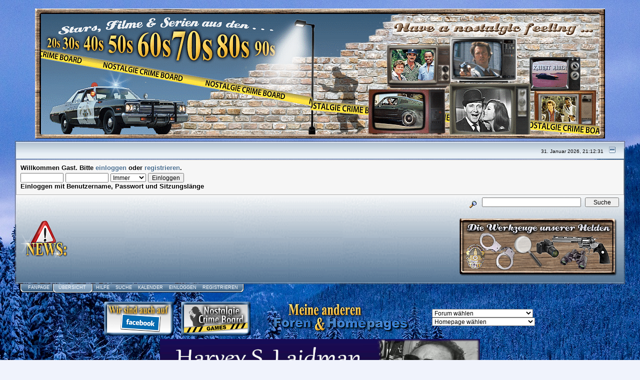

--- FILE ---
content_type: text/html; charset=UTF-8
request_url: http://tvparadies.net/crime/index.php?topic=12606.msg180437
body_size: 25573
content:
<!DOCTYPE html PUBLIC "-//W3C//DTD XHTML 1.0 Transitional//EN" "https://www.w3.org/TR/xhtml1/DTD/xhtml1-transitional.dtd">
<html xmlns="https://www.w3.org/1999/xhtml"><head>
	<meta https-equiv="Content-Type" content="text/html; charset=UTF-8" />
	<meta name="description" content="Ausstrahlungen im deutschen TV" />
	<meta name="robots" content="noindex" />
	<meta name="keywords" content="PHP, MySQL, bulletin, board, free, open, source, smf, simple, machines, forum" />
	<script language="JavaScript" type="text/javascript" src=" http://tvparadies.net/crime/Themes/default/script.js?fin11"></script>
	<SCRIPT TYPE="text/javascript">

<!--
function dropdown(mySel)
{
var myWin, myVal;
myVal = mySel.options[mySel.selectedIndex].value;
if(myVal)
	{
	if(mySel.form.target)myWin = parent[mySel.form.target];
	else myWin = window;
	if (! myWin) return true;
	myWin.location = myVal;
	}
return false;
}
//-->
</SCRIPT>

	<script language="JavaScript" type="text/javascript"><!-- // --><![CDATA[
		var smf_theme_url = "http://tvparadies.net/crime/Themes/NOSTALGIE STANDARD THEME 2015";
		var smf_images_url = "http://tvparadies.net/crime/Themes/NOSTALGIE STANDARD THEME 2015/images";
		var smf_scripturl = "http://tvparadies.net/crime/index.php?PHPSESSID=05a754a11f053d3b99985ee1a3df4911&amp;";
		var smf_iso_case_folding = false;
		var smf_charset = "UTF-8";
	// ]]></script>
	<title>Ausstrahlungen im deutschen TV</title>
	<link rel="stylesheet" type="text/css" href="http://tvparadies.net/crime/Themes/NOSTALGIE STANDARD THEME 2015/style.css?fin11" />
	<link rel="stylesheet" type="text/css" href=" http://tvparadies.net/crime/Themes/default/print.css?fin11" media="print" />
	<link rel="help" href="http://tvparadies.net/crime/index.php?PHPSESSID=05a754a11f053d3b99985ee1a3df4911&amp;action=help" target="_blank" />
	<link rel="search" href="http://tvparadies.net/crime/index.php?PHPSESSID=05a754a11f053d3b99985ee1a3df4911&amp;action=search" />
	<link rel="contents" href="http://tvparadies.net/crime/index.php?PHPSESSID=05a754a11f053d3b99985ee1a3df4911&amp;" /><script language="JavaScript" type="text/javascript" src=" http://tvparadies.net/crime/Themes/default/Highslide/highslide.js"></script>
	<script language="JavaScript" type="text/javascript" src=" http://tvparadies.net/crime/Themes/default/Highslide/highslide.german-utf8.js"></script>
	<link rel="stylesheet" type="text/css" href=" http://tvparadies.net/crime/Themes/default/Highslide/highslide.css" media="screen" />
	<script type="text/javascript">
	 hs.graphicsDir = " http://tvparadies.net/crime/Themes/default/Highslide/";
	 hs.outlineType = "rounded-white";
	 hs.captionEval = "this.thumb.alt";
	 hs.transitions = ["expand", "crossfade"];
	 hs.numberOfImagesToPreload = 5;
	 hs.dimmingOpacity = 0;
	 hs.fadeInOut = false;
	 hs.align = "center";
	 hs.showCredits = false;
	 hs.creditsText = "";
	 hs.creditsHref = "";
	 hs.creditsTitle = "";
	 if (hs.addSlideshow) hs.addSlideshow({
		  interval: 5000,
		  repeat: false,
		  useControls: true,
		fixedControls: false,
		  overlayOptions: {
			  opacity: 1,
			  position: "top right",
			  hideOnMouseOut: false
		}
	 });
  </script>
	<link rel="alternate" type="application/rss+xml" title="NOSTALGIE CRIME BOARD - RSS" href="http://tvparadies.net/crime/index.php?PHPSESSID=05a754a11f053d3b99985ee1a3df4911&amp;type=rss;action=.xml" />
	<link rel="prev" href="http://tvparadies.net/crime/index.php?PHPSESSID=05a754a11f053d3b99985ee1a3df4911&amp;topic=12606.0;prev_next=prev" />
	<link rel="next" href="http://tvparadies.net/crime/index.php?PHPSESSID=05a754a11f053d3b99985ee1a3df4911&amp;topic=12606.0;prev_next=next" />
	<link rel="index" href="http://tvparadies.net/crime/index.php?PHPSESSID=05a754a11f053d3b99985ee1a3df4911&amp;board=806.0" />
<script language="JavaScript" type="text/javascript"><!-- // -->
		function showhide(msgnr)
		{
			if (document.getElementById("message"+msgnr).style.display == "")
			    {document.getElementById("message"+msgnr).style.display = "none";
			     document.getElementById("ignmsgbttns"+msgnr).style.visibility = "hidden";
			     document.getElementById("ignoremessage"+msgnr).style.display = "";
			     document.getElementById("ignfooter"+msgnr).style.display = "none";
			     document.getElementById("showhide"+msgnr).src = "http://tvparadies.net/crime/Themes/NOSTALGIE STANDARD THEME 2015/images/german-utf8/ignshow.gif";
			     document.getElementById("showhide"+msgnr).alt = "";
			     document.getElementById("ignprofile"+msgnr).style.display = "none";
			    }
			    else
			    {document.getElementById("message"+msgnr).style.display = "";
			     document.getElementById("ignmsgbttns"+msgnr).style.visibility = "visible";
			     document.getElementById("ignoremessage"+msgnr).style.display = "none";
			     document.getElementById("ignfooter"+msgnr).style.display = "";
			     document.getElementById("showhide"+msgnr).src = "http://tvparadies.net/crime/Themes/NOSTALGIE STANDARD THEME 2015/images/german-utf8/ignhide.gif";
			     document.getElementById("showhide"+msgnr).alt = "";
			     document.getElementById("ignprofile"+msgnr).style.display = "";
			     }
		}
// ]]></script>
	<script language="JavaScript" type="text/javascript"><!-- // --><![CDATA[
		var smf_avatarMaxWidth = 120;
		var smf_avatarMaxHeight = 200;
	window.addEventListener("load", smf_avatarResize, false);
	// ]]></script>

	<script language="JavaScript" type="text/javascript"><!-- // --><![CDATA[
		var current_header = false;

		function shrinkHeader(mode)
		{
			document.cookie = "upshrink=" + (mode ? 1 : 0);
			document.getElementById("upshrink").src = smf_images_url + (mode ? "/upshrink2.gif" : "/upshrink.gif");

			document.getElementById("upshrinkHeader").style.display = mode ? "none" : "";
			document.getElementById("upshrinkHeader2").style.display = mode ? "none" : "";

			current_header = mode;
		}
	// ]]></script>
		<script language="JavaScript" type="text/javascript"><!-- // --><![CDATA[
			var current_header_ic = false;

			function shrinkHeaderIC(mode)
			{
				document.cookie = "upshrinkIC=" + (mode ? 1 : 0);
				document.getElementById("upshrink_ic").src = smf_images_url + (mode ? "/expand.gif" : "/collapse.gif");

				document.getElementById("upshrinkHeaderIC").style.display = mode ? "none" : "";

				current_header_ic = mode;
			}
		// ]]></script>
</head>
<body>
	<div class="tborder2" >
		<table align=center width="100%" cellpadding="0" cellspacing="0" border="0">
			<tr>
				<td align=center height="32">
					<img src="http://tvparadies.net/crime/NCB_Logo_2015_V1.gif" style="margin: 4px;" alt="NOSTALGIE CRIME BOARD" />
				</td>
				</tr>
		</table>
		</div>
		<div class="tborder" >
		<table width="100%" cellpadding="0" cellspacing="0" border="0" >
			<tr>
				<td class="titlebg2" height="32" align="right">
					<span class="smalltext">31. Januar 2026, 21:12:31</span>
					<a href="#" onclick="shrinkHeader(!current_header); return false;"><img id="upshrink" src="http://tvparadies.net/crime/Themes/NOSTALGIE STANDARD THEME 2015/images/upshrink.gif" alt="*" title="Ein- oder Ausklappen der Kopfzeile" align="bottom" style="margin: 0 1ex;" /></a>
				</td>
			</tr>
			<tr id="upshrinkHeader">
				<td valign="top" colspan="2">
					<table width="100%" class="bordercolor" cellpadding="8" cellspacing="1" border="0" style="margin-top: 1px;">
						<tr>
							<td colspan="2" width="100%" valign="top" class="windowbg2"><span class="middletext">Willkommen <b>Gast</b>. Bitte <a href="http://tvparadies.net/crime/index.php?PHPSESSID=05a754a11f053d3b99985ee1a3df4911&amp;action=login">einloggen</a> oder <a href="http://tvparadies.net/crime/index.php?PHPSESSID=05a754a11f053d3b99985ee1a3df4911&amp;action=register">registrieren</a>.				</span>
								<script language="JavaScript" type="text/javascript" src=" http://tvparadies.net/crime/Themes/default/sha1.js"></script>

								<form action="http://tvparadies.net/crime/index.php?PHPSESSID=05a754a11f053d3b99985ee1a3df4911&amp;action=login2" method="post" accept-charset="UTF-8" class="middletext" style="margin: 3px 1ex 1px 0;" onsubmit="hashLoginPassword(this, '0a771de8589d0697adaf4c0e7b217949');">
									<input type="text" name="user" size="10" /> <input type="password" name="passwrd" size="10" />
									<select name="cookielength">
										<option value="60">1 Stunde</option>
										<option value="1440">1 Tag</option>
										<option value="10080">1 Woche</option>
										<option value="43200">1 Monat</option>
										<option value="-1" selected="selected">Immer</option>
									</select>
									<input type="submit" value="Einloggen" /><br />
									<span class="middletext">Einloggen mit Benutzername, Passwort und Sitzungsl&#228;nge</span>
									<input type="hidden" name="hash_passwrd" value="" />
								</form>
							</td>
						</tr>
					</table>
				</td>
			</tr>
		</table>
		<table id="upshrinkHeader2" width="100%" cellpadding="4" cellspacing="0" border="0">
			<tr>
				<td width="90%" class="titlebg3">
					<span class="smalltext"><b><img src="http://tvparadies.net/crime/Themes/NCB_News_Logo.png" border="0"></b> </span>
				</td>
				<td class="titlebg3" align="right" nowrap="nowrap" valign="top">
					<form action="http://tvparadies.net/crime/index.php?PHPSESSID=05a754a11f053d3b99985ee1a3df4911&amp;action=search2" method="post" accept-charset="UTF-8" style="margin: 0;">
						<a href="http://tvparadies.net/crime/index.php?PHPSESSID=05a754a11f053d3b99985ee1a3df4911&amp;action=search;advanced"><img src="http://tvparadies.net/crime/Themes/NOSTALGIE STANDARD THEME 2015/images/filter.gif" align="middle" style="margin: 0 1ex;" alt="" /></a>
						<input type="text" name="search" value="" style="width: 190px;" />&nbsp;
						<input type="submit" name="submit" value="Suche" style="width: 11ex;" />
						<input type="hidden" name="advanced" value="0" />
						<input type="hidden" name="topic" value="12606" />
					</form>
<br><img src="https://tvparadies.net/crime/Themes/NCB_Heldenwerkzeuge.png" border="0">
				</td>
			</tr>
		</table>
	</div>
			<table cellpadding="0" cellspacing="0" border="0" style="margin-left: 10px;">
				<tr>
					<td class="maintab_first">&nbsp;</td>
		<td valign="top" class="maintab_back">
			<a href="http://nostalgie-crime-fanpage.jimdo.com/" alt="Fanpage">Fanpage</a>
				</td><td class="maintab_active_first">&nbsp;</td>
				<td valign="top" class="maintab_active_back">
					<a href="http://tvparadies.net/crime/index.php?PHPSESSID=05a754a11f053d3b99985ee1a3df4911&amp;">&#220;bersicht</a>
				</td><td class="maintab_active_last">&nbsp;</td>
				<td valign="top" class="maintab_back">
					<a href="http://tvparadies.net/crime/index.php?PHPSESSID=05a754a11f053d3b99985ee1a3df4911&amp;action=help">Hilfe</a>
				</td>
				<td valign="top" class="maintab_back">
					<a href="http://tvparadies.net/crime/index.php?PHPSESSID=05a754a11f053d3b99985ee1a3df4911&amp;action=search">Suche</a>
				</td>
				<td valign="top" class="maintab_back">
					<a href="http://tvparadies.net/crime/index.php?PHPSESSID=05a754a11f053d3b99985ee1a3df4911&amp;action=calendar">Kalender</a>
				</td>
				<td valign="top" class="maintab_back">
					<a href="http://tvparadies.net/crime/index.php?PHPSESSID=05a754a11f053d3b99985ee1a3df4911&amp;action=login">Einloggen</a>
				</td>
				<td valign="top" class="maintab_back">
					<a href="http://tvparadies.net/crime/index.php?PHPSESSID=05a754a11f053d3b99985ee1a3df4911&amp;action=register">Registrieren</a>
				</td>
				<td class="maintab_last">&nbsp;</td>
			</tr>
		</table>
	<div id="bodyarea" style="padding: 1ex 0px 2ex 0px;"><!--Headers--><div class="tborder2" align="center"  >

<table align=center width="75%" cellpadding="0" cellspacing="0" border="0">
			<tr>
<td style="text-align: center;" rowspan="2"><a target="popup" onclick="window.open ('', 'popup', 'width=950,height=810,scrollbars=no, toolbar=no,status=no, resizable=yes, menubar=no,location=no, directories=no, top=150,left=10') 

<a href="https://www.facebook.com/pages/NOSTALGIE-CRIME-BOARD/249077878484942?sk=wall"></a>

<a href="https://www.facebook.com/pages/NOSTALGIE-CRIME-BOARD/249077878484942?sk=wall"><img src="https://tvparadies.net/crime/Themes/default/images/NCB_facebook_button1.png" alt="Facebook Link" onmouseover=
"src='https://tvparadies.net/crime/Themes/default/images/NCB_facebook_button2.png'" onmouseout="src='https://tvparadies.net/crime/Themes/default/images/NCB_facebook_button1.png'" /></a>


<a href="https://tvparadies.net/crime/games/games.html"><img src="https://tvparadies.net/crime/Themes/default/images/NCB_game_button1.png" alt="NCB Games" onmouseover=
"src='https://tvparadies.net/crime/Themes/default/images/NCB_game_button2.png'" onmouseout="src='https://tvparadies.net/crime/Themes/default/images/NCB_game_button1.png'" /></a>
</td>


<td style="text-align: left;" ><img src="https://tvparadies.net/crime/NCB_AndereForen_Homepages.png" style="margin: 4px;" alt="Meine anderen Foren und Homepages" /></td>
<td style="text-align: left;"><form name="form">
<select name="link" SIZE="1" onChange="window.location.href = document.form.link.options[document.form.link.selectedIndex].value;">
<option selected value="https://tvparadies.net/fs_forum/index.php"> Film und Serien Forum </option>
<option value="https://tvparadies.net/lm/index.php"> Fall Guy & Lee Majors Fanboard </option>
<option value="https://tvparadies.net/s_b/index.php"> Scott Bakula FanForum </option>
<option value="https://tvparadies.net/c_m_c/index.php"> Robert Urich und Spenser Forum </option>
<option value="https://tvparadies.net/ci_5/index.php"> CI-5: Die Frofis - Fanboard </option>
<option value="https://www.board-4you.de/v91/423/index.php?sid=303965c12152c4fbb537d3ad1a43d1f2"> Katja Woywood Fanboard </option>
<option selected value="#">Forum wählen</option>
</select>
</form>

<form name="form2">
<select name="link2" SIZE="1" onChange="window.location.href = document.form2.link2.options[document.form2.link2.selectedIndex].value;">
<option selected value="https://jamesgarner.jimdo.com/"> James Garner Fanpage </option>
<option value="https://spenser.jimdo.com/"> Guns & Poetry Spenser Fanpage </option>
<option value="https://scottbakula.jimdo.com/"> Scott Bakula Homepage </option>
<option value="https://robert-urich.jimdo.com/"> Robert Urich Homepage </option>
<option value="https://mark-riemenschneider.jimdo.com/"> Admins Persönliche Homepage </option>
<option value="https://spensers-autogrammwelt.jimdo.com/"> Admins Autogramm-Homepage</option>
<option value="https://mikehammer-philipmarlowe.jimdo.com/"> Mike Hammer und Philip Marlowe </option>
<option value="https://katjawoywood.jimdo.com/"> Katja Woywood Homepage </option>
<option value=https://comicrewatch.jimdofree.com/""> COMIC REWATCH </option>
<option value="https://tomselleck.jimdofree.com/"> Tom Selleck FANPAGE </option>
<option selected value="#">Homepage wählen</option>
</select>
</form>


</tr>
</tbody>
</table>
</div>






<table align=center width="100%" cellpadding="0" cellspacing="0" border="0">
<tr>
<td align=left height="32" >
<center>
<a href="https://tvparadies.net/crime/index.php?board=535.0"><img src="https://up.picr.de/50433263su.gif" width="640" height="183" border="0" alt=""></a>
</center>
</td></tr>
</table>
</div>



<!--End Headers-->
<a name="top"></a>
<a name="msg78302"></a>
<div><div class="nav" style="font-size: smaller; margin-bottom: 2ex; margin-top: 2ex;"><b><a href="http://tvparadies.net/crime/index.php?PHPSESSID=05a754a11f053d3b99985ee1a3df4911&amp;" class="nav">NOSTALGIE CRIME BOARD</a></b>&nbsp;>&nbsp;<b><a href="http://tvparadies.net/crime/index.php?PHPSESSID=05a754a11f053d3b99985ee1a3df4911&amp;#11" class="nav"><img src="https://tvparadies.net/crime/Themes/NCB_Filmreihen.png" border="0"></a></b>&nbsp;>&nbsp;<b><a href="http://tvparadies.net/crime/index.php?PHPSESSID=05a754a11f053d3b99985ee1a3df4911&amp;board=1133.0" class="nav">WESTERN AREA</a></b>&nbsp;>&nbsp;<b><a href="http://tvparadies.net/crime/index.php?PHPSESSID=05a754a11f053d3b99985ee1a3df4911&amp;board=1142.0" class="nav">WESTERNSERIEN</a></b>&nbsp;>&nbsp;<b><a href="http://tvparadies.net/crime/index.php?PHPSESSID=05a754a11f053d3b99985ee1a3df4911&amp;board=805.0" class="nav">DIE ABENTEUER DES BRISCO COUNTY JR.</a></b>&nbsp;>&nbsp;<b><a href="http://tvparadies.net/crime/index.php?PHPSESSID=05a754a11f053d3b99985ee1a3df4911&amp;board=806.0" class="nav">BRIS - ALLGEMEINES</a></b>&nbsp;>&nbsp;<b><a href="http://tvparadies.net/crime/index.php?PHPSESSID=05a754a11f053d3b99985ee1a3df4911&amp;topic=12606.0" class="nav">Ausstrahlungen im deutschen TV</a></b></div></div>
<table width="100%" cellpadding="0" cellspacing="0" border="3">
	<tr>
		<td class="middletext" valign="bottom" style="padding-bottom: 4px;">Seiten: [<b>1</b>] </td>
		<td align="right" style="padding-right: 1ex;">
			<div class="nav" style="margin-bottom: 2px;"> <a href="http://tvparadies.net/crime/index.php?PHPSESSID=05a754a11f053d3b99985ee1a3df4911&amp;topic=12606.0;prev_next=prev#new">&laquo; vorheriges</a> <a href="http://tvparadies.net/crime/index.php?PHPSESSID=05a754a11f053d3b99985ee1a3df4911&amp;topic=12606.0;prev_next=next#new">n&#228;chstes &raquo;</a></div>
			<table cellpadding="0" cellspacing="0">
				<tr>
					
		<td class="mirrortab_first">&nbsp;</td>
		<td class="mirrortab_back"><a href="http://tvparadies.net/crime/index.php?PHPSESSID=05a754a11f053d3b99985ee1a3df4911&amp;action=printpage;topic=12606.0" target="_blank">Drucken</a></td>
		<td class="mirrortab_last">&nbsp;</td>
				</tr>
			</table>
		</td>
	</tr>
</table>
<table width="100%" cellpadding="3" cellspacing="0" border="0" class="tborder" style="border-bottom: 0;">
		<tr class="catbg3">
				<td valign="middle" width="2%" style="padding-left: 6px;">
						<img src="http://tvparadies.net/crime/Themes/NOSTALGIE STANDARD THEME 2015/images/topic/normal_post.gif" align="bottom" alt="" />
				</td>
				<td width="13%"> Autor</td>
				<td valign="middle" width="65%" style="padding-left: 6px;" id="top_subject">
						Thema: Ausstrahlungen im deutschen TV &nbsp;(Gelesen 2301 mal)
						
				</td>
				<td width="20%">
				</td>
		</tr>
</table>
<form action="http://tvparadies.net/crime/index.php?PHPSESSID=05a754a11f053d3b99985ee1a3df4911&amp;action=quickmod2;topic=12606.0" method="post" accept-charset="UTF-8" name="quickModForm" id="quickModForm" style="margin: 0;" onsubmit="return in_edit_mode == 1 ? modify_save('0a771de8589d0697adaf4c0e7b217949') : confirm('Sind Sie sicher, dass Sie das tun m&#246;chten?');">
<table cellpadding="0" cellspacing="0" border="0" width="100%" class="bordercolor">
	<tr><td style="padding: 1px 1px 0 1px;">
		<table width="100%" cellpadding="3" cellspacing="0" border="0">
			<tr><td class="windowbg">
				<table width="100%" cellpadding="5" cellspacing="0" style="table-layout: fixed;">
					<tr>
						<td valign="top" width="16%" rowspan="2" style="overflow: hidden;">
							<b><a href="http://tvparadies.net/crime/index.php?PHPSESSID=05a754a11f053d3b99985ee1a3df4911&amp;action=profile;u=77" title="Profil anzeigen von Seth">Seth</a></b>
							<div class="smalltext">
								Chef Moderator<br />
								Master Trooper<br />
								<img src="http://tvparadies.net/crime/Themes/NOSTALGIE STANDARD THEME 2015/images/stargmod.gif" alt="*" border="0" /><img src="http://tvparadies.net/crime/Themes/NOSTALGIE STANDARD THEME 2015/images/stargmod.gif" alt="*" border="0" /><img src="http://tvparadies.net/crime/Themes/NOSTALGIE STANDARD THEME 2015/images/stargmod.gif" alt="*" border="0" /><img src="http://tvparadies.net/crime/Themes/NOSTALGIE STANDARD THEME 2015/images/stargmod.gif" alt="*" border="0" /><br />
								<img src="http://tvparadies.net/crime/Themes/NOSTALGIE STANDARD THEME 2015/images/useroff.gif" alt="Offline" border="0" style="margin-top: 2px;" /><span class="smalltext"> Offline</span><br /><br />
								Geschlecht: <img src="http://tvparadies.net/crime/Themes/NOSTALGIE STANDARD THEME 2015/images/Male.gif" alt="M&#228;nnlich" border="0" /><br />
								Beitr&#228;ge: 6061<br />
								<br />
								
								
								
								<br /><br />
							</div>
						</td>
						<td valign="top" width="85%" height="100%">
							<table width="100%" border="0"><tr>
								<td valign="middle"><a href="http://tvparadies.net/crime/index.php?PHPSESSID=05a754a11f053d3b99985ee1a3df4911&amp;topic=12606.msg78302#msg78302"><img src="http://tvparadies.net/crime/Themes/NOSTALGIE STANDARD THEME 2015/images/post/NCB_Diskussion.gif" alt="" border="0" /></a></td>
								<td valign="middle">
									<div style="font-weight: bold;" id="subject_78302">
										<a href="http://tvparadies.net/crime/index.php?PHPSESSID=05a754a11f053d3b99985ee1a3df4911&amp;topic=12606.msg78302#msg78302">Ausstrahlungen im deutschen TV</a>
									</div>
									<div class="smalltext">&#171; <b> am:</b> 05. März 2015, 16:08:36 &#187;</div></td>
								<td align="right" valign="bottom" height="20" style="font-size: smaller;"><div id="ignmsgbttns1" style="visibility: visible;">
	 	</div>
								</td>
							</tr></table>
							<hr width="100%" size="1" class="hrcolor" />
							<div class="post">Die Serie wurde mehrmals komplett im deutschen Fernsehen gezeigt:<br />11/94-02/95 ProSieben<br />10/95-01/96 ProSieben<br />04/98-05/98 DF1<br />08/98-10/98 ProSieben<br />12/98-01/99 DF1<br />01/01-07/01 Scifi<br />03/02-04/02 Scifi<br />10/02-07/03 Premiere Serie<br />06/03-07/03 Premiere Start<br /><br />Somit war sie leider seit rund 12 Jahren nicht mehr im deutschen Fernsehen zu sehen...</div>
						</td>
					</tr>
					<tr>
						<td valign="bottom" class="smalltext" width="85%">
							<table width="100%" border="0" style="table-layout: fixed;"><tr>
								<td colspan="2" class="smalltext" width="100%">
								</td>
							</tr><tr>
								<td valign="bottom" class="smalltext" id="modified_78302">
								</td>
								<td align="right" valign="bottom" class="smalltext">
									<img src="http://tvparadies.net/crime/Themes/NOSTALGIE STANDARD THEME 2015/images/ip.gif" alt="" border="0" />
									Gespeichert
								</td>
							</tr></table>
						</td>
					</tr>
				</table>
			</td></tr>
		</table>
	</td></tr>
	<tr><td style="padding: 1px 1px 0 1px;">
		<a name="msg78390"></a>
		<table width="100%" cellpadding="3" cellspacing="0" border="0">
			<tr><td class="windowbg2">
				<table width="100%" cellpadding="5" cellspacing="0" style="table-layout: fixed;">
					<tr>
						<td valign="top" width="16%" rowspan="2" style="overflow: hidden;">
							<b><a href="http://tvparadies.net/crime/index.php?PHPSESSID=05a754a11f053d3b99985ee1a3df4911&amp;action=profile;u=1" title="Profil anzeigen von Dan Tanna Spenser">Dan Tanna Spenser</a></b>
							<div class="smalltext">
								NOSTALGIE NERD<br />
								Administrator<br />
								Chief of Police, Deputy Commissioner<br />
								<img src="http://tvparadies.net/crime/Themes/NOSTALGIE STANDARD THEME 2015/images/staradmin.gif" alt="*" border="0" /><img src="http://tvparadies.net/crime/Themes/NOSTALGIE STANDARD THEME 2015/images/staradmin.gif" alt="*" border="0" /><img src="http://tvparadies.net/crime/Themes/NOSTALGIE STANDARD THEME 2015/images/staradmin.gif" alt="*" border="0" /><img src="http://tvparadies.net/crime/Themes/NOSTALGIE STANDARD THEME 2015/images/staradmin.gif" alt="*" border="0" /><img src="http://tvparadies.net/crime/Themes/NOSTALGIE STANDARD THEME 2015/images/staradmin.gif" alt="*" border="0" /><br />
								<img src="http://tvparadies.net/crime/Themes/NOSTALGIE STANDARD THEME 2015/images/useron.gif" alt="Online" border="0" style="margin-top: 2px;" /><span class="smalltext"> Online</span><br /><br />
								Geschlecht: <img src="http://tvparadies.net/crime/Themes/NOSTALGIE STANDARD THEME 2015/images/Male.gif" alt="M&#228;nnlich" border="0" /><br />
								Beitr&#228;ge: 81921<br />
								<br />
								<div style="overflow: auto; width: 100%;"><img src="http://tvparadies.net/crime/index.php?PHPSESSID=05a754a11f053d3b99985ee1a3df4911&amp;action=dlattach;attach=10244;type=avatar" alt="" class="avatar" border="0" /></div><br />
								TV SERIEN JUNKIE<br />
								<br />
								
								
								
								<br />
								<a href="http://tvparadies.net" title="http://tvparadies.net" target="_blank"><img src="http://tvparadies.net/crime/Themes/NOSTALGIE STANDARD THEME 2015/images/www_sm.gif" alt="WWW" border="0" /></a><br />
							</div>
						</td>
						<td valign="top" width="85%" height="100%">
							<table width="100%" border="0"><tr>
								<td valign="middle"><a href="http://tvparadies.net/crime/index.php?PHPSESSID=05a754a11f053d3b99985ee1a3df4911&amp;topic=12606.msg78390#msg78390"><img src="http://tvparadies.net/crime/Themes/NOSTALGIE STANDARD THEME 2015/images/post/xx.gif" alt="" border="0" /></a></td>
								<td valign="middle">
									<div style="font-weight: bold;" id="subject_78390">
										<a href="http://tvparadies.net/crime/index.php?PHPSESSID=05a754a11f053d3b99985ee1a3df4911&amp;topic=12606.msg78390#msg78390">Re: Ausstrahlungen im deutschen TV</a>
									</div>
									<div class="smalltext">&#171; <b>Antworten #1 am:</b> 06. März 2015, 01:13:41 &#187;</div></td>
								<td align="right" valign="bottom" height="20" style="font-size: smaller;"><div id="ignmsgbttns2" style="visibility: visible;">
	 	</div>
								</td>
							</tr></table>
							<hr width="100%" size="1" class="hrcolor" />
							<div class="post"><div class="quoteheader"><a href="http://tvparadies.net/crime/index.php?PHPSESSID=05a754a11f053d3b99985ee1a3df4911&amp;topic=12606.msg78302#msg78302">Zitat von: Seth am 05. März 2015, 16:08:36</a></div><div class="quote"><br />Somit war sie leider seit rund 12 Jahren nicht mehr im deutschen Fernsehen zu sehen...<br /></div><br />Schande über alle Sender!<br /><br />Dabei würde ich so gerne mal ein Quality Upgrade meiner Folgen vornehmen!</div>
						</td>
					</tr>
					<tr>
						<td valign="bottom" class="smalltext" width="85%">
							<table width="100%" border="0" style="table-layout: fixed;"><tr>
								<td colspan="2" class="smalltext" width="100%">
								</td>
							</tr><tr>
								<td valign="bottom" class="smalltext" id="modified_78390">
								</td>
								<td align="right" valign="bottom" class="smalltext">
									<img src="http://tvparadies.net/crime/Themes/NOSTALGIE STANDARD THEME 2015/images/ip.gif" alt="" border="0" />
									Gespeichert
								</td>
							</tr></table>
							<hr width="100%" size="1" class="hrcolor" />
							<div class="signature"><table style="font: inherit; color: inherit;"><tr><td valign="top" style="font: inherit; color: inherit;">MEINE FANPAGES:<br /><a href="http://robert-urich.jimdo.com" target="_blank">http://robert-urich.jimdo.com</a><br /><a href="http://spenser.jimdo.com" target="_blank">http://spenser.jimdo.com</a><br /><a href="http://jamesgarner.jimdo.com" target="_blank">http://jamesgarner.jimdo.com</a><br /><a href="http://nostalgie-crime-fanpage.jimdo.com" target="_blank">http://nostalgie-crime-fanpage.jimdo.com</a><br /><a href="http://spensers-autogrammwelt.jimdo.com" target="_blank">http://spensers-autogrammwelt.jimdo.com</a><br /><a href="http://scottbakula.jimdo.com" target="_blank">http://scottbakula.jimdo.com</a><br /><a href="http://mark-riemenschneider.jimdo.com" target="_blank">http://mark-riemenschneider.jimdo.com</a><br /><a href="http://katjawoywood.jimdo.com" target="_blank">http://katjawoywood.jimdo.com</a><br /><a href="https://tomselleck.jimdofree.com" target="_blank">https://tomselleck.jimdofree.com</a><br /><a href="http://mikehammer-philipmarlowe.jimdo.com" target="_blank">http://mikehammer-philipmarlowe.jimdo.com</a><br /><a href="https://rewatched.jimdofree.com" target="_blank">https://rewatched.jimdofree.com</a><br /><a href="https://david-janssen.jimdofree.com" target="_blank">https://david-janssen.jimdofree.com</a><br /><br />MEINE ANDEREN FOREN:&nbsp; <br /><a href="http://tvparadies.net" target="_blank">http://tvparadies.net</a><br /></td><td valign="top" style="font: inherit; color: inherit;">DER ERSTE FORENBANNER:<br /><img src="http://up.picr.de/31464297qd.gif" alt="" border="0" /></td></tr></table></div>
						</td>
					</tr>
				</table>
			</td></tr>
		</table>
	</td></tr>
	<tr><td style="padding: 1px 1px 0 1px;">
		<a name="msg175473"></a>
		<table width="100%" cellpadding="3" cellspacing="0" border="0">
			<tr><td class="windowbg">
				<table width="100%" cellpadding="5" cellspacing="0" style="table-layout: fixed;">
					<tr>
						<td valign="top" width="16%" rowspan="2" style="overflow: hidden;">
							<b><a href="http://tvparadies.net/crime/index.php?PHPSESSID=05a754a11f053d3b99985ee1a3df4911&amp;action=profile;u=77" title="Profil anzeigen von Seth">Seth</a></b>
							<div class="smalltext">
								Chef Moderator<br />
								Master Trooper<br />
								<img src="http://tvparadies.net/crime/Themes/NOSTALGIE STANDARD THEME 2015/images/stargmod.gif" alt="*" border="0" /><img src="http://tvparadies.net/crime/Themes/NOSTALGIE STANDARD THEME 2015/images/stargmod.gif" alt="*" border="0" /><img src="http://tvparadies.net/crime/Themes/NOSTALGIE STANDARD THEME 2015/images/stargmod.gif" alt="*" border="0" /><img src="http://tvparadies.net/crime/Themes/NOSTALGIE STANDARD THEME 2015/images/stargmod.gif" alt="*" border="0" /><br />
								<img src="http://tvparadies.net/crime/Themes/NOSTALGIE STANDARD THEME 2015/images/useroff.gif" alt="Offline" border="0" style="margin-top: 2px;" /><span class="smalltext"> Offline</span><br /><br />
								Geschlecht: <img src="http://tvparadies.net/crime/Themes/NOSTALGIE STANDARD THEME 2015/images/Male.gif" alt="M&#228;nnlich" border="0" /><br />
								Beitr&#228;ge: 6061<br />
								<br />
								
								
								
								<br /><br />
							</div>
						</td>
						<td valign="top" width="85%" height="100%">
							<table width="100%" border="0"><tr>
								<td valign="middle"><a href="http://tvparadies.net/crime/index.php?PHPSESSID=05a754a11f053d3b99985ee1a3df4911&amp;topic=12606.msg175473#msg175473"><img src="http://tvparadies.net/crime/Themes/NOSTALGIE STANDARD THEME 2015/images/post/xx.gif" alt="" border="0" /></a></td>
								<td valign="middle">
									<div style="font-weight: bold;" id="subject_175473">
										<a href="http://tvparadies.net/crime/index.php?PHPSESSID=05a754a11f053d3b99985ee1a3df4911&amp;topic=12606.msg175473#msg175473">Re: Ausstrahlungen im deutschen TV</a>
									</div>
									<div class="smalltext">&#171; <b>Antworten #2 am:</b> 19. Mai 2020, 17:13:48 &#187;</div></td>
								<td align="right" valign="bottom" height="20" style="font-size: smaller;"><div id="ignmsgbttns3" style="visibility: visible;">
	 	</div>
								</td>
							</tr></table>
							<hr width="100%" size="1" class="hrcolor" />
							<div class="post"><div class="quoteheader"><a href="http://tvparadies.net/crime/index.php?PHPSESSID=05a754a11f053d3b99985ee1a3df4911&amp;topic=12606.msg78390#msg78390">Zitat von: Dan Tanna Spenser am 06. März 2015, 01:13:41</a></div><div class="quote"><div class="quoteheader"><a href="http://tvparadies.net/crime/index.php?PHPSESSID=05a754a11f053d3b99985ee1a3df4911&amp;topic=12606.msg78302#msg78302">Zitat von: Seth am 05. März 2015, 16:08:36</a></div><div class="quote"><br />Somit war sie leider seit rund 12 Jahren nicht mehr im deutschen Fernsehen zu sehen...<br /></div><br />Schande über alle Sender!<br /><br />Dabei würde ich so gerne mal ein Quality Upgrade meiner Folgen vornehmen!<br /></div><br />Die Chance hast du jetzt!<br /><br />Tele 5 strahlt die Serie ab Samstag, den 06.06.2020 aus!</div>
						</td>
					</tr>
					<tr>
						<td valign="bottom" class="smalltext" width="85%">
							<table width="100%" border="0" style="table-layout: fixed;"><tr>
								<td colspan="2" class="smalltext" width="100%">
								</td>
							</tr><tr>
								<td valign="bottom" class="smalltext" id="modified_175473">
								</td>
								<td align="right" valign="bottom" class="smalltext">
									<img src="http://tvparadies.net/crime/Themes/NOSTALGIE STANDARD THEME 2015/images/ip.gif" alt="" border="0" />
									Gespeichert
								</td>
							</tr></table>
						</td>
					</tr>
				</table>
			</td></tr>
		</table>
	</td></tr>
	<tr><td style="padding: 1px 1px 0 1px;">
		<a name="msg175489"></a>
		<table width="100%" cellpadding="3" cellspacing="0" border="0">
			<tr><td class="windowbg2">
				<table width="100%" cellpadding="5" cellspacing="0" style="table-layout: fixed;">
					<tr>
						<td valign="top" width="16%" rowspan="2" style="overflow: hidden;">
							<b><a href="http://tvparadies.net/crime/index.php?PHPSESSID=05a754a11f053d3b99985ee1a3df4911&amp;action=profile;u=1" title="Profil anzeigen von Dan Tanna Spenser">Dan Tanna Spenser</a></b>
							<div class="smalltext">
								NOSTALGIE NERD<br />
								Administrator<br />
								Chief of Police, Deputy Commissioner<br />
								<img src="http://tvparadies.net/crime/Themes/NOSTALGIE STANDARD THEME 2015/images/staradmin.gif" alt="*" border="0" /><img src="http://tvparadies.net/crime/Themes/NOSTALGIE STANDARD THEME 2015/images/staradmin.gif" alt="*" border="0" /><img src="http://tvparadies.net/crime/Themes/NOSTALGIE STANDARD THEME 2015/images/staradmin.gif" alt="*" border="0" /><img src="http://tvparadies.net/crime/Themes/NOSTALGIE STANDARD THEME 2015/images/staradmin.gif" alt="*" border="0" /><img src="http://tvparadies.net/crime/Themes/NOSTALGIE STANDARD THEME 2015/images/staradmin.gif" alt="*" border="0" /><br />
								<img src="http://tvparadies.net/crime/Themes/NOSTALGIE STANDARD THEME 2015/images/useron.gif" alt="Online" border="0" style="margin-top: 2px;" /><span class="smalltext"> Online</span><br /><br />
								Geschlecht: <img src="http://tvparadies.net/crime/Themes/NOSTALGIE STANDARD THEME 2015/images/Male.gif" alt="M&#228;nnlich" border="0" /><br />
								Beitr&#228;ge: 81921<br />
								<br />
								<div style="overflow: auto; width: 100%;"><img src="http://tvparadies.net/crime/index.php?PHPSESSID=05a754a11f053d3b99985ee1a3df4911&amp;action=dlattach;attach=10244;type=avatar" alt="" class="avatar" border="0" /></div><br />
								TV SERIEN JUNKIE<br />
								<br />
								
								
								
								<br />
								<a href="http://tvparadies.net" title="http://tvparadies.net" target="_blank"><img src="http://tvparadies.net/crime/Themes/NOSTALGIE STANDARD THEME 2015/images/www_sm.gif" alt="WWW" border="0" /></a><br />
							</div>
						</td>
						<td valign="top" width="85%" height="100%">
							<table width="100%" border="0"><tr>
								<td valign="middle"><a href="http://tvparadies.net/crime/index.php?PHPSESSID=05a754a11f053d3b99985ee1a3df4911&amp;topic=12606.msg175489#msg175489"><img src="http://tvparadies.net/crime/Themes/NOSTALGIE STANDARD THEME 2015/images/post/xx.gif" alt="" border="0" /></a></td>
								<td valign="middle">
									<div style="font-weight: bold;" id="subject_175489">
										<a href="http://tvparadies.net/crime/index.php?PHPSESSID=05a754a11f053d3b99985ee1a3df4911&amp;topic=12606.msg175489#msg175489">Re: Ausstrahlungen im deutschen TV</a>
									</div>
									<div class="smalltext">&#171; <b>Antworten #3 am:</b> 19. Mai 2020, 19:56:44 &#187;</div></td>
								<td align="right" valign="bottom" height="20" style="font-size: smaller;"><div id="ignmsgbttns4" style="visibility: visible;">
	 	</div>
								</td>
							</tr></table>
							<hr width="100%" size="1" class="hrcolor" />
							<div class="post"><div class="quoteheader"><a href="http://tvparadies.net/crime/index.php?PHPSESSID=05a754a11f053d3b99985ee1a3df4911&amp;topic=12606.msg175473#msg175473">Zitat von: Seth am 19. Mai 2020, 17:13:48</a></div><div class="quote"><br />Die Chance hast du jetzt!<br /><br />Tele 5 strahlt die Serie ab Samstag, den 06.06.2020 aus!<br /></div><br />Das ist ja geil..... <img src="http://tvparadies.net/crime/Smileys/default/freu.gif" alt="Freuen" border="0" /></div>
						</td>
					</tr>
					<tr>
						<td valign="bottom" class="smalltext" width="85%">
							<table width="100%" border="0" style="table-layout: fixed;"><tr>
								<td colspan="2" class="smalltext" width="100%">
								</td>
							</tr><tr>
								<td valign="bottom" class="smalltext" id="modified_175489">
								</td>
								<td align="right" valign="bottom" class="smalltext">
									<img src="http://tvparadies.net/crime/Themes/NOSTALGIE STANDARD THEME 2015/images/ip.gif" alt="" border="0" />
									Gespeichert
								</td>
							</tr></table>
							<hr width="100%" size="1" class="hrcolor" />
							<div class="signature"><table style="font: inherit; color: inherit;"><tr><td valign="top" style="font: inherit; color: inherit;">MEINE FANPAGES:<br /><a href="http://robert-urich.jimdo.com" target="_blank">http://robert-urich.jimdo.com</a><br /><a href="http://spenser.jimdo.com" target="_blank">http://spenser.jimdo.com</a><br /><a href="http://jamesgarner.jimdo.com" target="_blank">http://jamesgarner.jimdo.com</a><br /><a href="http://nostalgie-crime-fanpage.jimdo.com" target="_blank">http://nostalgie-crime-fanpage.jimdo.com</a><br /><a href="http://spensers-autogrammwelt.jimdo.com" target="_blank">http://spensers-autogrammwelt.jimdo.com</a><br /><a href="http://scottbakula.jimdo.com" target="_blank">http://scottbakula.jimdo.com</a><br /><a href="http://mark-riemenschneider.jimdo.com" target="_blank">http://mark-riemenschneider.jimdo.com</a><br /><a href="http://katjawoywood.jimdo.com" target="_blank">http://katjawoywood.jimdo.com</a><br /><a href="https://tomselleck.jimdofree.com" target="_blank">https://tomselleck.jimdofree.com</a><br /><a href="http://mikehammer-philipmarlowe.jimdo.com" target="_blank">http://mikehammer-philipmarlowe.jimdo.com</a><br /><a href="https://rewatched.jimdofree.com" target="_blank">https://rewatched.jimdofree.com</a><br /><a href="https://david-janssen.jimdofree.com" target="_blank">https://david-janssen.jimdofree.com</a><br /><br />MEINE ANDEREN FOREN:&nbsp; <br /><a href="http://tvparadies.net" target="_blank">http://tvparadies.net</a><br /></td><td valign="top" style="font: inherit; color: inherit;">DER ERSTE FORENBANNER:<br /><img src="http://up.picr.de/31464297qd.gif" alt="" border="0" /></td></tr></table></div>
						</td>
					</tr>
				</table>
			</td></tr>
		</table>
	</td></tr>
	<tr><td style="padding: 1px 1px 0 1px;">
		<a name="msg176578"></a>
		<table width="100%" cellpadding="3" cellspacing="0" border="0">
			<tr><td class="windowbg">
				<table width="100%" cellpadding="5" cellspacing="0" style="table-layout: fixed;">
					<tr>
						<td valign="top" width="16%" rowspan="2" style="overflow: hidden;">
							<b><a href="http://tvparadies.net/crime/index.php?PHPSESSID=05a754a11f053d3b99985ee1a3df4911&amp;action=profile;u=77" title="Profil anzeigen von Seth">Seth</a></b>
							<div class="smalltext">
								Chef Moderator<br />
								Master Trooper<br />
								<img src="http://tvparadies.net/crime/Themes/NOSTALGIE STANDARD THEME 2015/images/stargmod.gif" alt="*" border="0" /><img src="http://tvparadies.net/crime/Themes/NOSTALGIE STANDARD THEME 2015/images/stargmod.gif" alt="*" border="0" /><img src="http://tvparadies.net/crime/Themes/NOSTALGIE STANDARD THEME 2015/images/stargmod.gif" alt="*" border="0" /><img src="http://tvparadies.net/crime/Themes/NOSTALGIE STANDARD THEME 2015/images/stargmod.gif" alt="*" border="0" /><br />
								<img src="http://tvparadies.net/crime/Themes/NOSTALGIE STANDARD THEME 2015/images/useroff.gif" alt="Offline" border="0" style="margin-top: 2px;" /><span class="smalltext"> Offline</span><br /><br />
								Geschlecht: <img src="http://tvparadies.net/crime/Themes/NOSTALGIE STANDARD THEME 2015/images/Male.gif" alt="M&#228;nnlich" border="0" /><br />
								Beitr&#228;ge: 6061<br />
								<br />
								
								
								
								<br /><br />
							</div>
						</td>
						<td valign="top" width="85%" height="100%">
							<table width="100%" border="0"><tr>
								<td valign="middle"><a href="http://tvparadies.net/crime/index.php?PHPSESSID=05a754a11f053d3b99985ee1a3df4911&amp;topic=12606.msg176578#msg176578"><img src="http://tvparadies.net/crime/Themes/NOSTALGIE STANDARD THEME 2015/images/post/xx.gif" alt="" border="0" /></a></td>
								<td valign="middle">
									<div style="font-weight: bold;" id="subject_176578">
										<a href="http://tvparadies.net/crime/index.php?PHPSESSID=05a754a11f053d3b99985ee1a3df4911&amp;topic=12606.msg176578#msg176578">Re: Ausstrahlungen im deutschen TV</a>
									</div>
									<div class="smalltext">&#171; <b>Antworten #4 am:</b> 06. Juni 2020, 10:51:08 &#187;</div></td>
								<td align="right" valign="bottom" height="20" style="font-size: smaller;"><div id="ignmsgbttns5" style="visibility: visible;">
	 	</div>
								</td>
							</tr></table>
							<hr width="100%" size="1" class="hrcolor" />
							<div class="post"><div class="quoteheader"><a href="http://tvparadies.net/crime/index.php?PHPSESSID=05a754a11f053d3b99985ee1a3df4911&amp;topic=12606.msg175489#msg175489">Zitat von: Dan Tanna Spenser am 19. Mai 2020, 19:56:44</a></div><div class="quote"><div class="quoteheader"><a href="http://tvparadies.net/crime/index.php?PHPSESSID=05a754a11f053d3b99985ee1a3df4911&amp;topic=12606.msg175473#msg175473">Zitat von: Seth am 19. Mai 2020, 17:13:48</a></div><div class="quote"><br />Die Chance hast du jetzt!<br /><br />Tele 5 strahlt die Serie ab Samstag, den 06.06.2020 aus!<br /></div><br />Das ist ja geil..... <img src="http://tvparadies.net/crime/Smileys/default/freu.gif" alt="Freuen" border="0" /><br /></div><br />REMINDER: Heute gehts los!</div>
						</td>
					</tr>
					<tr>
						<td valign="bottom" class="smalltext" width="85%">
							<table width="100%" border="0" style="table-layout: fixed;"><tr>
								<td colspan="2" class="smalltext" width="100%">
								</td>
							</tr><tr>
								<td valign="bottom" class="smalltext" id="modified_176578">
								</td>
								<td align="right" valign="bottom" class="smalltext">
									<img src="http://tvparadies.net/crime/Themes/NOSTALGIE STANDARD THEME 2015/images/ip.gif" alt="" border="0" />
									Gespeichert
								</td>
							</tr></table>
						</td>
					</tr>
				</table>
			</td></tr>
		</table>
	</td></tr>
	<tr><td style="padding: 1px 1px 0 1px;">
		<a name="msg176627"></a>
		<table width="100%" cellpadding="3" cellspacing="0" border="0">
			<tr><td class="windowbg2">
				<table width="100%" cellpadding="5" cellspacing="0" style="table-layout: fixed;">
					<tr>
						<td valign="top" width="16%" rowspan="2" style="overflow: hidden;">
							<b><a href="http://tvparadies.net/crime/index.php?PHPSESSID=05a754a11f053d3b99985ee1a3df4911&amp;action=profile;u=1" title="Profil anzeigen von Dan Tanna Spenser">Dan Tanna Spenser</a></b>
							<div class="smalltext">
								NOSTALGIE NERD<br />
								Administrator<br />
								Chief of Police, Deputy Commissioner<br />
								<img src="http://tvparadies.net/crime/Themes/NOSTALGIE STANDARD THEME 2015/images/staradmin.gif" alt="*" border="0" /><img src="http://tvparadies.net/crime/Themes/NOSTALGIE STANDARD THEME 2015/images/staradmin.gif" alt="*" border="0" /><img src="http://tvparadies.net/crime/Themes/NOSTALGIE STANDARD THEME 2015/images/staradmin.gif" alt="*" border="0" /><img src="http://tvparadies.net/crime/Themes/NOSTALGIE STANDARD THEME 2015/images/staradmin.gif" alt="*" border="0" /><img src="http://tvparadies.net/crime/Themes/NOSTALGIE STANDARD THEME 2015/images/staradmin.gif" alt="*" border="0" /><br />
								<img src="http://tvparadies.net/crime/Themes/NOSTALGIE STANDARD THEME 2015/images/useron.gif" alt="Online" border="0" style="margin-top: 2px;" /><span class="smalltext"> Online</span><br /><br />
								Geschlecht: <img src="http://tvparadies.net/crime/Themes/NOSTALGIE STANDARD THEME 2015/images/Male.gif" alt="M&#228;nnlich" border="0" /><br />
								Beitr&#228;ge: 81921<br />
								<br />
								<div style="overflow: auto; width: 100%;"><img src="http://tvparadies.net/crime/index.php?PHPSESSID=05a754a11f053d3b99985ee1a3df4911&amp;action=dlattach;attach=10244;type=avatar" alt="" class="avatar" border="0" /></div><br />
								TV SERIEN JUNKIE<br />
								<br />
								
								
								
								<br />
								<a href="http://tvparadies.net" title="http://tvparadies.net" target="_blank"><img src="http://tvparadies.net/crime/Themes/NOSTALGIE STANDARD THEME 2015/images/www_sm.gif" alt="WWW" border="0" /></a><br />
							</div>
						</td>
						<td valign="top" width="85%" height="100%">
							<table width="100%" border="0"><tr>
								<td valign="middle"><a href="http://tvparadies.net/crime/index.php?PHPSESSID=05a754a11f053d3b99985ee1a3df4911&amp;topic=12606.msg176627#msg176627"><img src="http://tvparadies.net/crime/Themes/NOSTALGIE STANDARD THEME 2015/images/post/xx.gif" alt="" border="0" /></a></td>
								<td valign="middle">
									<div style="font-weight: bold;" id="subject_176627">
										<a href="http://tvparadies.net/crime/index.php?PHPSESSID=05a754a11f053d3b99985ee1a3df4911&amp;topic=12606.msg176627#msg176627">Re: Ausstrahlungen im deutschen TV</a>
									</div>
									<div class="smalltext">&#171; <b>Antworten #5 am:</b> 06. Juni 2020, 21:44:08 &#187;</div></td>
								<td align="right" valign="bottom" height="20" style="font-size: smaller;"><div id="ignmsgbttns6" style="visibility: visible;">
	 	</div>
								</td>
							</tr></table>
							<hr width="100%" size="1" class="hrcolor" />
							<div class="post"><div class="quoteheader"><a href="http://tvparadies.net/crime/index.php?PHPSESSID=05a754a11f053d3b99985ee1a3df4911&amp;topic=12606.msg176578#msg176578">Zitat von: Seth am 06. Juni 2020, 10:51:08</a></div><div class="quote"><div class="quoteheader"><a href="http://tvparadies.net/crime/index.php?PHPSESSID=05a754a11f053d3b99985ee1a3df4911&amp;topic=12606.msg175489#msg175489">Zitat von: Dan Tanna Spenser am 19. Mai 2020, 19:56:44</a></div><div class="quote"><div class="quoteheader"><a href="http://tvparadies.net/crime/index.php?PHPSESSID=05a754a11f053d3b99985ee1a3df4911&amp;topic=12606.msg175473#msg175473">Zitat von: Seth am 19. Mai 2020, 17:13:48</a></div><div class="quote"><br />Die Chance hast du jetzt!<br /><br />Tele 5 strahlt die Serie ab Samstag, den 06.06.2020 aus!<br /></div><br />Das ist ja geil..... <img src="http://tvparadies.net/crime/Smileys/default/freu.gif" alt="Freuen" border="0" /><br /></div><br />REMINDER: Heute gehts los!<br /></div><br />Danke nochmals fürs Erinnern...Pilotfilm wird zum Glück heute nacht nochmal wiederholt, habe ich gelesen <img src="http://tvparadies.net/crime/Smileys/default/freu.gif" alt="Freuen" border="0" /> Und forztan glöeich für jeden SA Nachmittag programmieren <img src="http://tvparadies.net/crime/Smileys/default/happy.gif" alt="Happy" border="0" /></div>
						</td>
					</tr>
					<tr>
						<td valign="bottom" class="smalltext" width="85%">
							<table width="100%" border="0" style="table-layout: fixed;"><tr>
								<td colspan="2" class="smalltext" width="100%">
								</td>
							</tr><tr>
								<td valign="bottom" class="smalltext" id="modified_176627">
								</td>
								<td align="right" valign="bottom" class="smalltext">
									<img src="http://tvparadies.net/crime/Themes/NOSTALGIE STANDARD THEME 2015/images/ip.gif" alt="" border="0" />
									Gespeichert
								</td>
							</tr></table>
							<hr width="100%" size="1" class="hrcolor" />
							<div class="signature"><table style="font: inherit; color: inherit;"><tr><td valign="top" style="font: inherit; color: inherit;">MEINE FANPAGES:<br /><a href="http://robert-urich.jimdo.com" target="_blank">http://robert-urich.jimdo.com</a><br /><a href="http://spenser.jimdo.com" target="_blank">http://spenser.jimdo.com</a><br /><a href="http://jamesgarner.jimdo.com" target="_blank">http://jamesgarner.jimdo.com</a><br /><a href="http://nostalgie-crime-fanpage.jimdo.com" target="_blank">http://nostalgie-crime-fanpage.jimdo.com</a><br /><a href="http://spensers-autogrammwelt.jimdo.com" target="_blank">http://spensers-autogrammwelt.jimdo.com</a><br /><a href="http://scottbakula.jimdo.com" target="_blank">http://scottbakula.jimdo.com</a><br /><a href="http://mark-riemenschneider.jimdo.com" target="_blank">http://mark-riemenschneider.jimdo.com</a><br /><a href="http://katjawoywood.jimdo.com" target="_blank">http://katjawoywood.jimdo.com</a><br /><a href="https://tomselleck.jimdofree.com" target="_blank">https://tomselleck.jimdofree.com</a><br /><a href="http://mikehammer-philipmarlowe.jimdo.com" target="_blank">http://mikehammer-philipmarlowe.jimdo.com</a><br /><a href="https://rewatched.jimdofree.com" target="_blank">https://rewatched.jimdofree.com</a><br /><a href="https://david-janssen.jimdofree.com" target="_blank">https://david-janssen.jimdofree.com</a><br /><br />MEINE ANDEREN FOREN:&nbsp; <br /><a href="http://tvparadies.net" target="_blank">http://tvparadies.net</a><br /></td><td valign="top" style="font: inherit; color: inherit;">DER ERSTE FORENBANNER:<br /><img src="http://up.picr.de/31464297qd.gif" alt="" border="0" /></td></tr></table></div>
						</td>
					</tr>
				</table>
			</td></tr>
		</table>
	</td></tr>
	<tr><td style="padding: 1px 1px 0 1px;">
		<a name="msg180437"></a><a name="new"></a>
		<table width="100%" cellpadding="3" cellspacing="0" border="0">
			<tr><td class="windowbg">
				<table width="100%" cellpadding="5" cellspacing="0" style="table-layout: fixed;">
					<tr>
						<td valign="top" width="16%" rowspan="2" style="overflow: hidden;">
							<b><a href="http://tvparadies.net/crime/index.php?PHPSESSID=05a754a11f053d3b99985ee1a3df4911&amp;action=profile;u=1" title="Profil anzeigen von Dan Tanna Spenser">Dan Tanna Spenser</a></b>
							<div class="smalltext">
								NOSTALGIE NERD<br />
								Administrator<br />
								Chief of Police, Deputy Commissioner<br />
								<img src="http://tvparadies.net/crime/Themes/NOSTALGIE STANDARD THEME 2015/images/staradmin.gif" alt="*" border="0" /><img src="http://tvparadies.net/crime/Themes/NOSTALGIE STANDARD THEME 2015/images/staradmin.gif" alt="*" border="0" /><img src="http://tvparadies.net/crime/Themes/NOSTALGIE STANDARD THEME 2015/images/staradmin.gif" alt="*" border="0" /><img src="http://tvparadies.net/crime/Themes/NOSTALGIE STANDARD THEME 2015/images/staradmin.gif" alt="*" border="0" /><img src="http://tvparadies.net/crime/Themes/NOSTALGIE STANDARD THEME 2015/images/staradmin.gif" alt="*" border="0" /><br />
								<img src="http://tvparadies.net/crime/Themes/NOSTALGIE STANDARD THEME 2015/images/useron.gif" alt="Online" border="0" style="margin-top: 2px;" /><span class="smalltext"> Online</span><br /><br />
								Geschlecht: <img src="http://tvparadies.net/crime/Themes/NOSTALGIE STANDARD THEME 2015/images/Male.gif" alt="M&#228;nnlich" border="0" /><br />
								Beitr&#228;ge: 81921<br />
								<br />
								<div style="overflow: auto; width: 100%;"><img src="http://tvparadies.net/crime/index.php?PHPSESSID=05a754a11f053d3b99985ee1a3df4911&amp;action=dlattach;attach=10244;type=avatar" alt="" class="avatar" border="0" /></div><br />
								TV SERIEN JUNKIE<br />
								<br />
								
								
								
								<br />
								<a href="http://tvparadies.net" title="http://tvparadies.net" target="_blank"><img src="http://tvparadies.net/crime/Themes/NOSTALGIE STANDARD THEME 2015/images/www_sm.gif" alt="WWW" border="0" /></a><br />
							</div>
						</td>
						<td valign="top" width="85%" height="100%">
							<table width="100%" border="0"><tr>
								<td valign="middle"><a href="http://tvparadies.net/crime/index.php?PHPSESSID=05a754a11f053d3b99985ee1a3df4911&amp;topic=12606.msg180437#msg180437"><img src="http://tvparadies.net/crime/Themes/NOSTALGIE STANDARD THEME 2015/images/post/xx.gif" alt="" border="0" /></a></td>
								<td valign="middle">
									<div style="font-weight: bold;" id="subject_180437">
										<a href="http://tvparadies.net/crime/index.php?PHPSESSID=05a754a11f053d3b99985ee1a3df4911&amp;topic=12606.msg180437#msg180437">Re: Ausstrahlungen im deutschen TV</a>
									</div>
									<div class="smalltext">&#171; <b>Antworten #6 am:</b> 07. August 2020, 20:15:59 &#187;</div></td>
								<td align="right" valign="bottom" height="20" style="font-size: smaller;"><div id="ignmsgbttns7" style="visibility: visible;">
	 	</div>
								</td>
							</tr></table>
							<hr width="100%" size="1" class="hrcolor" />
							<div class="post">Auch schon wieder 3/4 vorbei. Bisher habe ich mir alle Folgen neu aufgenommen. Schade nur, dass die Bildqualität der serie nicht wirklich gut ist....selbst im HD sieht die Qualität immer noch aus wie auf einer VHS Cassette <img src="http://tvparadies.net/crime/Smileys/default/sad.gif" alt="Traurig" border="0" /> Also so wirklich viel bringt das Upgrade nicht....heißt aber auch, dass ein DVD Release nicht wirklich besser wäre, es sei denn, man würde sie digital remastern. Aber so ist das nunmal bei Serien aus dne 90ern. Die 90er Jahre Serien sind leider qualitativ meistens das Schlechteste, was produziert wurde, weil man das meiste selbst auf Video gedreht hatte, bei serien aus den jahrzehnten davor war man mit Super 8 und dem Vorgänger bildlich viel besser bedient. Da sehen sogar die analogen Aufnahmen besser aus wie die HD Ausstrahlungen von vielen 90er Jahre Serien.<br /><br />Schade, dass sich die Serie offenbar niemand nier anschaut und darüber im Episodenteil berichtet. Ich nehme sie auch nur auf, weil meine &quot;Tanzkarte&quot; mit Serien zum Anschauen derzeit voll ist.</div>
						</td>
					</tr>
					<tr>
						<td valign="bottom" class="smalltext" width="85%">
							<table width="100%" border="0" style="table-layout: fixed;"><tr>
								<td colspan="2" class="smalltext" width="100%">
								</td>
							</tr><tr>
								<td valign="bottom" class="smalltext" id="modified_180437">
								</td>
								<td align="right" valign="bottom" class="smalltext">
									<img src="http://tvparadies.net/crime/Themes/NOSTALGIE STANDARD THEME 2015/images/ip.gif" alt="" border="0" />
									Gespeichert
								</td>
							</tr></table>
							<hr width="100%" size="1" class="hrcolor" />
							<div class="signature"><table style="font: inherit; color: inherit;"><tr><td valign="top" style="font: inherit; color: inherit;">MEINE FANPAGES:<br /><a href="http://robert-urich.jimdo.com" target="_blank">http://robert-urich.jimdo.com</a><br /><a href="http://spenser.jimdo.com" target="_blank">http://spenser.jimdo.com</a><br /><a href="http://jamesgarner.jimdo.com" target="_blank">http://jamesgarner.jimdo.com</a><br /><a href="http://nostalgie-crime-fanpage.jimdo.com" target="_blank">http://nostalgie-crime-fanpage.jimdo.com</a><br /><a href="http://spensers-autogrammwelt.jimdo.com" target="_blank">http://spensers-autogrammwelt.jimdo.com</a><br /><a href="http://scottbakula.jimdo.com" target="_blank">http://scottbakula.jimdo.com</a><br /><a href="http://mark-riemenschneider.jimdo.com" target="_blank">http://mark-riemenschneider.jimdo.com</a><br /><a href="http://katjawoywood.jimdo.com" target="_blank">http://katjawoywood.jimdo.com</a><br /><a href="https://tomselleck.jimdofree.com" target="_blank">https://tomselleck.jimdofree.com</a><br /><a href="http://mikehammer-philipmarlowe.jimdo.com" target="_blank">http://mikehammer-philipmarlowe.jimdo.com</a><br /><a href="https://rewatched.jimdofree.com" target="_blank">https://rewatched.jimdofree.com</a><br /><a href="https://david-janssen.jimdofree.com" target="_blank">https://david-janssen.jimdofree.com</a><br /><br />MEINE ANDEREN FOREN:&nbsp; <br /><a href="http://tvparadies.net" target="_blank">http://tvparadies.net</a><br /></td><td valign="top" style="font: inherit; color: inherit;">DER ERSTE FORENBANNER:<br /><img src="http://up.picr.de/31464297qd.gif" alt="" border="0" /></td></tr></table></div>
						</td>
					</tr>
				</table>
			</td></tr>
		</table>
	</td></tr>
	<tr><td style="padding: 0 0 1px 0;"></td></tr>
</table>
<a name="lastPost"></a>
<table width="100%" cellpadding="0" cellspacing="0" border="0">
	<tr>
		<td class="middletext">Seiten: [<b>1</b>] </td>
		<td align="right" style="padding-right: 1ex;">
			<table cellpadding="0" cellspacing="0">
				<tr>
					
		<td class="maintab_first">&nbsp;</td>
		<td class="maintab_back"><a href="http://tvparadies.net/crime/index.php?PHPSESSID=05a754a11f053d3b99985ee1a3df4911&amp;action=printpage;topic=12606.0" target="_blank">Drucken</a></td>
		<td class="maintab_last">&nbsp;</td>
				</tr>
			</table>
		</td>
	</tr>
</table>
<script language="JavaScript" type="text/javascript" src=" http://tvparadies.net/crime/Themes/default/spellcheck.js"></script>
<script language="JavaScript" type="text/javascript" src=" http://tvparadies.net/crime/Themes/default/xml_topic.js"></script>
<script language="JavaScript" type="text/javascript"><!-- // --><![CDATA[
	quickReplyCollapsed = true;

	smf_topic = 12606;
	smf_start = 0;
	smf_show_modify = 1;

	// On quick modify, this is what the body will look like.
	var smf_template_body_edit = '<div id="error_box" style="padding: 4px; color: red;"></div><textarea class="editor" name="message" rows="12" style="width: 94%; margin-bottom: 10px;">%body%</textarea><br /><input type="hidden" name="sc" value="0a771de8589d0697adaf4c0e7b217949" /><input type="hidden" name="topic" value="12606" /><input type="hidden" name="msg" value="%msg_id%" /><div style="text-align: center;"><input type="submit" name="post" value="Speichern" onclick="return modify_save(\'0a771de8589d0697adaf4c0e7b217949\');" accesskey="s" />&nbsp;&nbsp;<input type="button" value="Rechtschreibung pr&#252;fen" onclick="spellCheck(\'quickModForm\', \'message\');" />&nbsp;&nbsp;<input type="submit" name="cancel" value="Abbrechen" onclick="return modify_cancel();" /></div>';

	// And this is the replacement for the subject.
	var smf_template_subject_edit = '<input type="text" name="subject" value="%subject%" size="60" style="width: 99%;"  maxlength="80" />';

	// Restore the message to this after editing.
	var smf_template_body_normal = '%body%';
	var smf_template_subject_normal = '<a href="http://tvparadies.net/crime/index.php?PHPSESSID=05a754a11f053d3b99985ee1a3df4911&amp;topic=12606.msg%msg_id%#msg%msg_id%">%subject%</a>';
	var smf_template_top_subject = "Thema: %subject% &nbsp;(Gelesen 2301 mal)"

	if (window.XMLHttpRequest)
		showModifyButtons();
// ]]></script>
<table border="0" width="100%" cellpadding="0" cellspacing="0" style="margin-bottom: 1ex;">
		<tr>
				<td valign="top" align="right" class="nav"> <a href="http://tvparadies.net/crime/index.php?PHPSESSID=05a754a11f053d3b99985ee1a3df4911&amp;topic=12606.0;prev_next=prev#new">&laquo; vorheriges</a> <a href="http://tvparadies.net/crime/index.php?PHPSESSID=05a754a11f053d3b99985ee1a3df4911&amp;topic=12606.0;prev_next=next#new">n&#228;chstes &raquo;</a></td>
		</tr>
</table>
	<table cellpadding="0" cellspacing="0" border="0" style="margin-left: 1ex;">
		<tr>
			<td>&nbsp;</td>
		</tr>
	</table>
</form>
<div class="tborder"><div class="titlebg2" style="padding: 4px;" align="right">
	<form action="http://tvparadies.net/crime/index.php?PHPSESSID=05a754a11f053d3b99985ee1a3df4911&amp;" method="get" accept-charset="UTF-8" style="padding:0; margin: 0;">
		<span class="smalltext">Gehe zu:</span>
		<select name="jumpto" id="jumpto" onchange="if (this.selectedIndex > 0 &amp;&amp; this.options[this.selectedIndex].value) window.location.href = smf_scripturl + this.options[this.selectedIndex].value.substr(smf_scripturl.indexOf('?') == -1 || this.options[this.selectedIndex].value.substr(0, 1) != '?' ? 0 : 1);">
			<option value="">Bitte w&#228;hlen Sie ein Ziel:</option>
			<option value="" disabled="disabled">-----------------------------</option>
			<option value="#2"><img src="https://tvparadies.net/crime/Themes/NCB_Boardinfos.png" border="0"></option>
			<option value="" disabled="disabled">-----------------------------</option>
			<option value="?board=1.0"> => FORENREGELN</option>
			<option value="?board=2.0"> => FOREN - NEWS</option>
			<option value="?board=60.0"> ===> KRITIK &amp; ANREGUNGEN</option>
			<option value="?board=956.0"> => NOSTALGIE CRIME FANPAGE</option>
			<option value="?board=193.0"> ===> GRATULATIONSECKE</option>
			<option value="?board=51.0"> => PARTNER - HOMEPAGES &amp; FOREN DIESES FORUMS</option>
			<option value="" disabled="disabled">-----------------------------</option>
			<option value="#5"><img src="https://tvparadies.net/crime/Themes/NCB_Allgemeines.png" border="0"></option>
			<option value="" disabled="disabled">-----------------------------</option>
			<option value="?board=288.0"> => NEWS &amp; DISKUSSIONEN</option>
			<option value="?board=938.0"> ===> DVD &amp; BD NEWS VON KLASSISCHEN TV-SERIEN &amp; FILMEN</option>
			<option value="?board=192.0"> ===> UMFRAGEN: SERIEN</option>
			<option value="?board=591.0"> ===> UMFRAGEN: FILME</option>
			<option value="?board=1114.0"> ===> DEUTSCHE SYNCHRONSPRECHER</option>
			<option value="?board=1231.0"> ===> TV-SENDER</option>
			<option value="?board=1248.0"> ===> OFF TOPIC FAN ART &amp; ART WORK</option>
			<option value="?board=957.0"> => EIGENE INTERVIEWS MIT CAST &amp; CREW</option>
			<option value="" disabled="disabled">-----------------------------</option>
			<option value="#4"><img src="https://tvparadies.net/crime/Themes/NCB_Serien.png" border="0"></option>
			<option value="" disabled="disabled">-----------------------------</option>
			<option value="?board=197.0"> => NIE IN DEUTSCHLAND GEZEIGTE KRIMISERIEN (20er-90er Jahre)</option>
			<option value="?board=484.0"> => 20s - 50s CRIME SERIEN</option>
			<option value="?board=1005.0"> ===> PETER GUNN</option>
			<option value="?board=1006.0"> =====> PG - ALLGEMEINES</option>
			<option value="?board=1007.0"> =====> PG - EPISODENFÜHRER</option>
			<option value="?board=1009.0"> =======> PG - 1. STAFFEL</option>
			<option value="?board=1010.0"> =======> PG - 2. STAFFEL</option>
			<option value="?board=1011.0"> =======> PG - 3. STAFFEL</option>
			<option value="?board=1012.0"> =======> REUNIONS</option>
			<option value="?board=1008.0"> =====> SCHAUSPIELER &amp; CHARAKTERE</option>
			<option value="?board=386.0"> => 60s CRIME SERIEN</option>
			<option value="?board=337.0"> ===> 77, SUNSET STRIP</option>
			<option value="?board=338.0"> =====> 77 - ALLGEMEINES</option>
			<option value="?board=339.0"> =====> 77 - EPISODENFÜHRER</option>
			<option value="?board=1103.0"> =======> 77 - 1. STAFFEL</option>
			<option value="?board=1104.0"> =======> 77 - 2. STAFFEL</option>
			<option value="?board=1105.0"> =======> 77 - 3. STAFFEL</option>
			<option value="?board=1106.0"> =======> 77 - 4. STAFFEL</option>
			<option value="?board=1107.0"> =======> 77 - 5. STAFFEL</option>
			<option value="?board=1108.0"> =======> 77 - 6. STAFFEL</option>
			<option value="?board=340.0"> =====> 77 - SCHAUSPIELER &amp; CHARAKTERE</option>
			<option value="?board=342.0"> =======> EDD BYRNES (KOOKIE)</option>
			<option value="?board=343.0"> =======> WEITERE STARS</option>
			<option value="?board=614.0"> ===> AUF DER FLUCHT (THE FUGITIVE)</option>
			<option value="?board=615.0"> =====> ADF - ALLGEMEINES</option>
			<option value="?board=374.0"> =====> EPISODENFÜHRER - AUF DER FLUCHT</option>
			<option value="?board=1109.0"> =======> ADF - 1. STAFFEL</option>
			<option value="?board=1110.0"> =======> ADF - 2. STAFFEL</option>
			<option value="?board=1111.0"> =======> ADF - 3. STAFFEL</option>
			<option value="?board=1112.0"> =======> ADF - 4. STAFFEL</option>
			<option value="?board=616.0"> =====> ADF: SCHAUSPIELER &amp; CHARAKTERE</option>
			<option value="?board=1121.0"> =====> AUF DER FLUCHT - DIE JAGD GEHT WEITER</option>
			<option value="?board=1113.0"> =======> ADF - DIE JAGD GEHT WEITER: EPISODENFÜHRER</option>
			<option value="?board=1237.0"> ===> DER AUSSENSEITER / DER EINZELGÄNGER (THE OUTSIDER)</option>
			<option value="?board=1238.0"> =====> AUS/EIN - ALLGEMEINES</option>
			<option value="?board=1239.0"> =====> AUS/EIN - EPISODENFÜHRER</option>
			<option value="?board=1398.0"> ===> IHR AUFTRITT, AL MUNDY (IT TAKES A THIEF)</option>
			<option value="?board=1399.0"> =====> IAAM - ALLGEMEINES</option>
			<option value="?board=1400.0"> =====> IAAM - SCHAUSPIELER &amp; CHARAKTERE</option>
			<option value="?board=1401.0"> =====> IAAM - EPISODENBEREICH</option>
			<option value="?board=1402.0"> =======> IAAM - 1. STAFFEL</option>
			<option value="?board=1403.0"> =======> IAAM - 2. STAFFEL</option>
			<option value="?board=1404.0"> =======> IAAM - 3. STAFFEL</option>
			<option value="?board=392.0"> ===> KOBRA, ÜBERNEHMEN SIE (Mission Impossible)</option>
			<option value="?board=393.0"> =====> M:I - ALLGEMEINES</option>
			<option value="?board=394.0"> =====> M:I - EPISODENFÜHRER</option>
			<option value="?board=1079.0"> =======> M:I - 1. STAFFEL</option>
			<option value="?board=1080.0"> =======> M:I - 2. STAFFEL</option>
			<option value="?board=1081.0"> =======> M:I - 3. STAFFEL</option>
			<option value="?board=1082.0"> =======> M:I - 4. STAFFEL</option>
			<option value="?board=1083.0"> =======> M:I - 5. STAFFEL</option>
			<option value="?board=1084.0"> =======> M:I - 6. STAFFEL</option>
			<option value="?board=1085.0"> =======> M:I - 7. STAFFEL</option>
			<option value="?board=395.0"> =====> M:I - SCHAUSPIELER &amp; CHARAKTERE</option>
			<option value="?board=1073.0"> =====> IN GEHEIMER MISSION (1988 - 1990)</option>
			<option value="?board=1074.0"> =======> IGM - ALLGEMEINES</option>
			<option value="?board=1075.0"> =======> IGM - SCHAUSPIELER &amp; CHARAKTERE</option>
			<option value="?board=1076.0"> =======> IGM - EPISODENFÜHRER</option>
			<option value="?board=1077.0"> =========> IGM - 1. STAFFEL</option>
			<option value="?board=1078.0"> =========> IGM - 2. STAFFEL</option>
			<option value="?board=324.0"> ===> MIT SCHIRM, CHARME &amp; MELONE (The Avengers / The New Avengers)</option>
			<option value="?board=325.0"> =====> AVE- ALLGEMEINES</option>
			<option value="?board=326.0"> =====> AVE-EPISODENFÜHRER</option>
			<option value="?board=527.0"> =======> AVE - 1. STAFFEL</option>
			<option value="?board=528.0"> =======> AVE - 2. STAFFEL</option>
			<option value="?board=529.0"> =======> AVE - 3. STAFFEL</option>
			<option value="?board=530.0"> =======> AVE - 4. STAFFEL</option>
			<option value="?board=531.0"> =======> AVE - 5. STAFFEL</option>
			<option value="?board=532.0"> =======> AVE - 6. STAFFEL</option>
			<option value="?board=533.0"> =======> AVE - 7. STAFFEL (1.STAFFEL) NEW AVENGERS</option>
			<option value="?board=534.0"> =======> AVE - 8. STAFFEL (2.STAFFEL) NEW AVENGERS</option>
			<option value="?board=327.0"> =====> AVE - SCHAUSPIELER &amp; CHARAKTERE</option>
			<option value="?board=329.0"> =======> DIANA RIGG (EMMA PEEL)</option>
			<option value="?board=383.0"> =======> HONOR BLACKMAN (CATHERINE GALE)</option>
			<option value="?board=384.0"> =======> LINDA THORSON (TARA KING)</option>
			<option value="?board=330.0"> =======> WEITERE STARS</option>
			<option value="?board=396.0"> ===> PERRY MASON</option>
			<option value="?board=397.0"> =====> PM - ALLGEMEINES</option>
			<option value="?board=398.0"> =====> PM - EPISODENFÜHRER</option>
			<option value="?board=1093.0"> =======> PM - 1. STAFFEL</option>
			<option value="?board=1094.0"> =======> PM - 2. STAFFEL</option>
			<option value="?board=1095.0"> =======> PM - 3. STAFFEL</option>
			<option value="?board=1096.0"> =======> PM - 4. STAFFEL</option>
			<option value="?board=1097.0"> =======> PM - 5. STAFFEL</option>
			<option value="?board=1098.0"> =======> PM - 6. STAFFEL</option>
			<option value="?board=1099.0"> =======> PM - 7. STAFFEL</option>
			<option value="?board=1100.0"> =======> PM - 8. STAFFEL</option>
			<option value="?board=1101.0"> =======> PM - 9. STAFFEL</option>
			<option value="?board=1102.0"> =======> PM - PERRY MASON (80er Jahre Weiterführung)</option>
			<option value="?board=399.0"> =====> PM - SCHAUSPIELER &amp; CHARAKTERE</option>
			<option value="?board=1369.0"> ===> RANDALL &amp; HOPKIRK: DETEKTEI MIT GEIST</option>
			<option value="?board=1370.0"> =====> R&amp;H - ALLGEMEINES</option>
			<option value="?board=1371.0"> =====> R&amp;H: SCHAUSPIELER &amp; CHARAKTERE</option>
			<option value="?board=1372.0"> =====> R&amp;H: EPISODENFÜHRER</option>
			<option value="?board=1373.0"> =====> RANDALL &amp; HOPKIRK: NEUAUFLAGE VON 2000-2001</option>
			<option value="?board=1374.0"> =======> R&amp;H 2000- EPISODENFÜHRER</option>
			<option value="?board=389.0"> ===> SIMON TEMPLAR (The Saint)</option>
			<option value="?board=390.0"> =====> S.T.- ALLGEMEINES</option>
			<option value="?board=391.0"> =====> S.T - EPISODENFÜHRER</option>
			<option value="?board=630.0"> =======> S.T. - 1. STAFFEL</option>
			<option value="?board=629.0"> =======> S.T. - 2. STAFFEL</option>
			<option value="?board=628.0"> =======> S.T. - 3. STAFFEL</option>
			<option value="?board=627.0"> =======> S.T. - 4. STAFFEL</option>
			<option value="?board=626.0"> =======> S.T. - 5. STAFFEL</option>
			<option value="?board=625.0"> =======> S.T.  - 6. STAFFEL</option>
			<option value="?board=563.0"> =====> SIMON TEMPLAR - EIN GENTLEMAN MIT HEILIGENSCHEIN</option>
			<option value="?board=632.0"> =======> NEW S.T. - EPISODENDISKUSSION</option>
			<option value="?board=564.0"> =====> SIMON TEMPLAR (1989)</option>
			<option value="?board=1344.0"> =======> SIMON TEMPLAR (1989) EPISODENDISKUSSION</option>
			<option value="?board=1343.0"> =====> SIMON TEMPLAR - DIE SPIELFILME</option>
			<option value="?board=344.0"> ===> SOLO FÜR U.N.C.L.E. (Man from U.N.C.L.E.)</option>
			<option value="?board=345.0"> =====> SOLO - ALLGEMEINES</option>
			<option value="?board=346.0"> =====> SOLO - EPISODENFÜHRER</option>
			<option value="?board=611.0"> =======> SOLO - 1. STAFFEL</option>
			<option value="?board=608.0"> =======> SOLO - 2. STAFFEL</option>
			<option value="?board=609.0"> =======> SOLO - 3. STAFFEL</option>
			<option value="?board=610.0"> =======> SOLO - 4. STAFFEL</option>
			<option value="?board=347.0"> =====> SOLO - SCHAUSPIELER &amp; CHARAKTERE</option>
			<option value="?board=350.0"> =======> SONSTIGE STARS</option>
			<option value="?board=1178.0"> =====> DANCER FÜR U.N.C.L.E. (THE GIRL FROM U.N.C.L.E.)</option>
			<option value="?board=1179.0"> =======> DANCER - ALLGEMEINES</option>
			<option value="?board=1180.0"> =======> DANCER - EPISODENFÜHRER</option>
			<option value="?board=331.0"> ===> TENNISSCHLÄGER &amp; KANONEN (I Spy)</option>
			<option value="?board=332.0"> =====> SPY - ALLGEMEINES</option>
			<option value="?board=333.0"> =====> SPY- EPISODENFÜHRER</option>
			<option value="?board=856.0"> =======> SPY - 1. STAFFEL</option>
			<option value="?board=857.0"> =======> SPY - 2. STAFFEL</option>
			<option value="?board=858.0"> =======> SPY - 3. STAFFEL + REUNION</option>
			<option value="?board=334.0"> =====> SPY-SCHAUSPIELER &amp; CHARAKTERE</option>
			<option value="?board=1028.0"> ===> T.H.E. CAT - LAUTLOS WIE EIN SCHATTEN (AKA: DIE KATZE)</option>
			<option value="?board=1029.0"> =====> CAT -  ALLGEMEINES</option>
			<option value="?board=1030.0"> =====> CAT - EPISODENFÜHRER (STAFFEL 1)</option>
			<option value="?board=287.0"> ===> WEITERE KRIMI-TV-HITS DER 60ER JAHRE</option>
			<option value="?board=385.0"> => 70s CRIME SERIEN</option>
			<option value="?board=1208.0"> ===> ABENTEUER DER LANDSTRASSE (MOVIN' ON)</option>
			<option value="?board=1209.0"> =====> ADL - ALLGEMEINES</option>
			<option value="?board=1210.0"> =====> ADL - SCHAUSPIELER &amp; CHARAKTERE</option>
			<option value="?board=1211.0"> =====> ADL - 1. STAFFEL</option>
			<option value="?board=1212.0"> =====> ADL - 2. STAFFEL</option>
			<option value="?board=262.0"> ===> BARETTA</option>
			<option value="?board=263.0"> =====> BA: ALLGEMEINES</option>
			<option value="?board=264.0"> =====> BA: EPISODENFÜHRER</option>
			<option value="?board=904.0"> =======> BAR - 1. STAFFEL</option>
			<option value="?board=903.0"> =======> BAR - 2. STAFFEL</option>
			<option value="?board=902.0"> =======> BAR - 3. STAFFEL</option>
			<option value="?board=901.0"> =======> BAR - 4. STAFFEL</option>
			<option value="?board=265.0"> =====> BA: SCHAUSPIELER & CHARAKTERE</option>
			<option value="?board=62.0"> ===> CALIFORNIA COPS (THE ROOKIES)</option>
			<option value="?board=27.0"> =====> CC: ALLGEMEINES</option>
			<option value="?board=28.0"> =====> CC: ALLES ZU DEN SCHAUSPIELERN</option>
			<option value="?board=40.0"> =======> BRUCE FAIRBAIRN</option>
			<option value="?board=39.0"> =======> MICHAEL ONTKEAN</option>
			<option value="?board=38.0"> =======> SAM MELVILLE</option>
			<option value="?board=37.0"> =======> GEORG STANFORD BROWN</option>
			<option value="?board=36.0"> =======> GERALD S. O'LOUGHLIN</option>
			<option value="?board=42.0"> =======> ANDERE SCHAUSPIELER</option>
			<option value="?board=22.0"> =====> CC: EPISODEN - TALK ALLER STAFFELN</option>
			<option value="?board=26.0"> =======> CC - 4. STAFFEL</option>
			<option value="?board=25.0"> =======> CC - 3. STAFFEL</option>
			<option value="?board=24.0"> =======> CC - 2. STAFFEL</option>
			<option value="?board=23.0"> =======> CC - 1. STAFFEL</option>
			<option value="?board=217.0"> ===> CANNON</option>
			<option value="?board=218.0"> =====> CAN:ALLGEMEINES</option>
			<option value="?board=219.0"> =====> CAN: EPISODENFÜHRER</option>
			<option value="?board=247.0"> =======> CAN: 5. STAFFEL</option>
			<option value="?board=223.0"> =======> CAN: 4. STAFFEL</option>
			<option value="?board=222.0"> =======> CAN: 3. STAFFEL</option>
			<option value="?board=221.0"> =======> CAN: 2. STAFFEL</option>
			<option value="?board=220.0"> =======> CAN: 1. STAFFEL</option>
			<option value="?board=1305.0"> ===> CHEF, DER (IRONSIDE)</option>
			<option value="?board=1306.0"> =====> CHEF - ALLGEMEINES</option>
			<option value="?board=1307.0"> =====> CHEF - SCHAUSPIELER &amp; CHARAKTERE</option>
			<option value="?board=1308.0"> =====> CHEF - EPISODENFÜHRER</option>
			<option value="?board=1309.0"> =======> CHEF - 1. STAFFEL</option>
			<option value="?board=1310.0"> =======> CHEF - 2. STAFFEL</option>
			<option value="?board=1311.0"> =======> CHEF - 3. STAFFEL</option>
			<option value="?board=1312.0"> =======> CHEF - 4. STAFFEL</option>
			<option value="?board=1313.0"> =======> CHEF - 5. STAFFEL</option>
			<option value="?board=1314.0"> =======> CHEF - 6. STAFFEL</option>
			<option value="?board=1315.0"> =======> CHEF - 7. STAFFEL</option>
			<option value="?board=1316.0"> =======> CHEF - 8. STAFFEL</option>
			<option value="?board=1317.0"> =====> CHEF - IRONSIDE</option>
			<option value="?board=887.0"> ===> CHiPS</option>
			<option value="?board=888.0"> =====> CHiPS - ALLGEMEINES</option>
			<option value="?board=889.0"> =====> CHiPS - SCHAUSPIELER &amp; CHARAKTERE</option>
			<option value="?board=890.0"> =====> CHiPS - EPISODENBEREICH</option>
			<option value="?board=891.0"> =======> CHIPS - 1. STAFFEL</option>
			<option value="?board=892.0"> =======> CHIPS - 2. STAFFEL</option>
			<option value="?board=893.0"> =======> CHIPS - 3. STAFFEL</option>
			<option value="?board=894.0"> =======> CHIPS - 4. STAFFEL</option>
			<option value="?board=895.0"> =======> CHIPS - 5. STAFFEL</option>
			<option value="?board=896.0"> =======> CHIPS - 6. STAFFEL</option>
			<option value="?board=354.0"> ===> COLUMBO</option>
			<option value="?board=355.0"> =====> COL - ALLGEMEINES</option>
			<option value="?board=357.0"> =====> COL - EPISODENBEREICH</option>
			<option value="?board=668.0"> =======> COL - 1. STAFFEL</option>
			<option value="?board=669.0"> =======> COL - 2. STAFFEL</option>
			<option value="?board=670.0"> =======> COL - 3. STAFFEL</option>
			<option value="?board=671.0"> =======> COL - 4. STAFFEL</option>
			<option value="?board=672.0"> =======> COL - 5. STAFFEL</option>
			<option value="?board=673.0"> =======> COL - 6. STAFFEL</option>
			<option value="?board=674.0"> =======> COL - 7. STAFFEL</option>
			<option value="?board=675.0"> =======> COL - 8. STAFFEL</option>
			<option value="?board=676.0"> =======> COL - 9. STAFFEL</option>
			<option value="?board=677.0"> =======> COL - 10. STAFFEL (Zusätzliche TV-Filme)</option>
			<option value="?board=281.0"> ===> DAN OAKLAND (DAN AUGUST)</option>
			<option value="?board=282.0"> =====> DAN: ALLGEMEINES</option>
			<option value="?board=283.0"> =====> DAN: SCHAUSPIELER &amp; CHARAKTERE</option>
			<option value="?board=284.0"> =====> DAN: EPISODENFÜHRER</option>
			<option value="?board=1062.0"> ===> DELVECCHIO</option>
			<option value="?board=1063.0"> =====> DEL - ALLGEMEINES</option>
			<option value="?board=1064.0"> =====> DEL - CHARAKTERE &amp; SCHAUSPIELER</option>
			<option value="?board=1065.0"> =====> DEL - EPISODENFÜHRER: 1. STAFFEL</option>
			<option value="?board=75.0"> ===> DETEKTIV ROCKFORD (THE ROCKFORD FILES)</option>
			<option value="?board=76.0"> =====> RO: ALLGEMEINES</option>
			<option value="?board=77.0"> =====> RO: EPISODENFÜHRER</option>
			<option value="?board=123.0"> =======> RO: 1. STAFFEL</option>
			<option value="?board=135.0"> =======> RO: 2. STAFFEL</option>
			<option value="?board=136.0"> =======> RO: 3. STAFFEL</option>
			<option value="?board=137.0"> =======> RO: 4. STAFFEL</option>
			<option value="?board=138.0"> =======> RO: 5. STAFFEL</option>
			<option value="?board=139.0"> =======> RO: 6. STAFFEL</option>
			<option value="?board=141.0"> =======> RO: REUNION-MOVIES</option>
			<option value="?board=1259.0"> =======> RICHIE BROCKELMAN - PRIVATE EYE</option>
			<option value="?board=78.0"> =====> RO: SCHAUSPIELER & CHARAKTERE</option>
			<option value="?board=144.0"> =======> JOE SANTOS</option>
			<option value="?board=143.0"> =======> NOAH BEERY JR.</option>
			<option value="?board=145.0"> =======> RO: WEITERE CHARAKTERE</option>
			<option value="?board=99.0"> ===> DREI ENGEL FÜR CHARLIE (CHARLIES ANGELS)</option>
			<option value="?board=100.0"> =====> ENG: ALLGEMEINES</option>
			<option value="?board=101.0"> =====> ENG: EPISODENFÜHRER</option>
			<option value="?board=161.0"> =======> ENG: 5. STAFFEL</option>
			<option value="?board=160.0"> =======> ENG: 4. STAFFEL</option>
			<option value="?board=159.0"> =======> ENG: 3. STAFFEL</option>
			<option value="?board=158.0"> =======> ENG: 2. STAFFEL</option>
			<option value="?board=157.0"> =======> ENG: 1. STAFFEL</option>
			<option value="?board=102.0"> =====> ENG: SCHAUSPIELER & CHARAKTERE</option>
			<option value="?board=170.0"> =======> DAVID DOYLE</option>
			<option value="?board=171.0"> =======> ENGEL: SONSTIGE</option>
			<option value="?board=1176.0"> =====> CHARLIES ANGELS (USA, 2011)</option>
			<option value="?board=1177.0"> =======> ENGEL 2011 - EPISODENFÜHRER</option>
			<option value="?board=506.0"> ===> FÜCHSE, DIE (THE SWEENEY)</option>
			<option value="?board=507.0"> =====> FÜ - ALLGEMEINES</option>
			<option value="?board=508.0"> =====> FÜ - EPISODENFÜHRER</option>
			<option value="?board=512.0"> =======> FÜ - 1. STAFFEL</option>
			<option value="?board=511.0"> =======> FÜ - 2. STAFFEL</option>
			<option value="?board=510.0"> =======> FÜ - 3. STAFFEL</option>
			<option value="?board=1348.0"> =======> FÜ - SPECIALS</option>
			<option value="?board=509.0"> =======> FÜ - 4. STAFFEL</option>
			<option value="?board=513.0"> =====> FÜ - SCHAUSPIELER &amp; CHARAKTERE</option>
			<option value="?board=514.0"> =======> JOHN THAW (JACK REGAN)</option>
			<option value="?board=515.0"> =======> DENNIS WATERMAN (GEORGE CARTER)</option>
			<option value="?board=516.0"> =======> NEBENDARSTELLER &amp; GASTSTARS</option>
			<option value="?board=368.0"> ===> HARRY O. </option>
			<option value="?board=369.0"> =====> HO-ALLGEMEINES</option>
			<option value="?board=372.0"> =====> HO - SCHAUSPIELER &amp; CHARAKTERE</option>
			<option value="?board=373.0"> =====> EPISODENFÜHRER - HARRY O</option>
			<option value="?board=617.0"> =======> HO - 1. STAFFEL</option>
			<option value="?board=618.0"> =======> HO - 2. STAFFEL</option>
			<option value="?board=71.0"> ===> HAWAII FÜNF-NULL (HAWAII 5-0)</option>
			<option value="?board=72.0"> =====> 5-0: ALLGEMEINES</option>
			<option value="?board=73.0"> =====> 5-0: EPISODENFÜHRER</option>
			<option value="?board=149.0"> =======> 5-0: 12. STAFFEL</option>
			<option value="?board=148.0"> =======> 5-0: 11. STAFFEL</option>
			<option value="?board=147.0"> =======> 5-0: 10. STAFFEL</option>
			<option value="?board=146.0"> =======> 5-0: 9. STAFFEL</option>
			<option value="?board=134.0"> =======> 5-0: 8. STAFFEL</option>
			<option value="?board=133.0"> =======> 5-0: 7. STAFFEL</option>
			<option value="?board=132.0"> =======> 5-0: 6. STAFFEL</option>
			<option value="?board=131.0"> =======> 5-0: 5. STAFFEL</option>
			<option value="?board=130.0"> =======> 5-0: 4. STAFFEL</option>
			<option value="?board=129.0"> =======> 5-0: 3. STAFFEL</option>
			<option value="?board=128.0"> =======> 5-0: 2. STAFFEL</option>
			<option value="?board=127.0"> =======> 5-0: 1. STAFFEL</option>
			<option value="?board=74.0"> =====> 5-0: SCHAUSPIELER & CHARAKTERE</option>
			<option value="?board=173.0"> =======> JACK LORD</option>
			<option value="?board=174.0"> =======> JAMES McARTHUR</option>
			<option value="?board=175.0"> =======> SONSTIGE</option>
			<option value="?board=382.0"> =====> HAWAII FIVE-O (NEUAUFLAGE)</option>
			<option value="?board=87.0"> ===> KNALLHARTEN 5, DIE (SWAT)</option>
			<option value="?board=88.0"> =====> K5: ALLGEMEINES</option>
			<option value="?board=89.0"> =====> K5: EPISODENFÜHRER</option>
			<option value="?board=118.0"> =======> K5: 2. STAFFEL</option>
			<option value="?board=117.0"> =======> K5: 1. STAFFEL</option>
			<option value="?board=90.0"> =====> K5: SCHAUSPIELER & CHARAKTERE</option>
			<option value="?board=1166.0"> =====> S.W.A.T. (Neuauflage von 2017)</option>
			<option value="?board=1167.0"> =======> SWAT - ALLGEMEINES</option>
			<option value="?board=1168.0"> =======> SWAT - SCHAUSPIELER &amp; CHARAKTERE</option>
			<option value="?board=1336.0"> =======> SWAT - EPISODENFÜHRER</option>
			<option value="?board=1169.0"> =========> SWAT - 1. STAFFEL</option>
			<option value="?board=1198.0"> =========> SWAT - 2. STAFFEL</option>
			<option value="?board=1241.0"> =========> SWAT - 3. STAFFEL</option>
			<option value="?board=1257.0"> =========> SWAT -  4. STAFFEL</option>
			<option value="?board=1304.0"> =========> SWAT - 5. STAFFEL</option>
			<option value="?board=1345.0"> =========> SWAT - 6. STAFFEL</option>
			<option value="?board=1405.0"> =========> SWAT - 7. STAFFEL</option>
			<option value="?board=1412.0"> =========> SWAT - 8. STAFFEL</option>
			<option value="?board=61.0"> ===> KOJAK-EINSATZ IN MANHATTAN</option>
			<option value="?board=8.0"> =====> KOJ: ALLGEMEINES</option>
			<option value="?board=16.0"> =====> KOJ: EPISODEN - TALK ALLER STAFFELN</option>
			<option value="?board=17.0"> =======> KOJ - 1. STAFFEL</option>
			<option value="?board=18.0"> =======> KOJ - 2. STAFFEL</option>
			<option value="?board=19.0"> =======> KOJ - 3. STAFFEL</option>
			<option value="?board=20.0"> =======> KOJ - 4. STAFFEL</option>
			<option value="?board=21.0"> =======> KOJ - 5. STAFFEL</option>
			<option value="?board=54.0"> =======> REUNION - MOVIES</option>
			<option value="?board=10.0"> =====> KOJ: ALLES ZU DEN SCHAUSPIELERN</option>
			<option value="?board=1206.0"> =======> TELLY SAVALAS (THEO KOJAK)</option>
			<option value="?board=14.0"> =======> DAN FRAZER</option>
			<option value="?board=45.0"> =======> KEVIN DOBSON </option>
			<option value="?board=13.0"> =======> GEORGE SAVALAS / DEMOSTHENES</option>
			<option value="?board=43.0"> =======> ANDERE SCHAUSPIELER</option>
			<option value="?board=55.0"> =====> KOJAK 2005: DIE NEUE SERIE</option>
			<option value="?board=1175.0"> =======> KOJ 2005: EPISODENFÜHRER</option>
			<option value="?board=271.0"> ===> MAKE UP UND PISTOLEN (Police Woman)</option>
			<option value="?board=272.0"> =====> M&amp;P ALLGEMEINES</option>
			<option value="?board=273.0"> =====> M&amp;P SCHAUPIELER &amp; CHARAKTERE</option>
			<option value="?board=275.0"> =======> ANGIE DICKINSON (SGT. PEPPER ANDERSON)</option>
			<option value="?board=276.0"> =======> EARL HOLLIMAN (LT. WILLIAM ' BILL' CROWLEY)</option>
			<option value="?board=277.0"> =======> CHARLES DIERKOP (DET. PETE ROYSTER) &amp; ED BERNARD (DET. JOE STYLES)</option>
			<option value="?board=1303.0"> =======> WIEDERKEHRENDE CHARAKTERE &amp; GASTSTARS</option>
			<option value="?board=274.0"> =====> M&amp;P EPISODENFÜHRER</option>
			<option value="?board=841.0"> =======> M&amp;P - 1. STAFFEL</option>
			<option value="?board=842.0"> =======> M&amp;P - 2. STAFFEL</option>
			<option value="?board=843.0"> =======> M&amp;P - 3. STAFFEL</option>
			<option value="?board=844.0"> =======> M&amp;P - 4. STAFFEL</option>
			<option value="?board=79.0"> ===> MANNIX</option>
			<option value="?board=80.0"> =====> MX: ALLGEMEINES</option>
			<option value="?board=81.0"> =====> MX: EPISODENFÜHRER</option>
			<option value="?board=191.0"> =======> MX: 1. Staffel</option>
			<option value="?board=184.0"> =======> MX: 2. Staffel</option>
			<option value="?board=185.0"> =======> MX: 3. Staffel</option>
			<option value="?board=186.0"> =======> MX: 4. Staffel</option>
			<option value="?board=187.0"> =======> MX: 5. Staffel</option>
			<option value="?board=188.0"> =======> MX: 6. Staffel</option>
			<option value="?board=183.0"> =======> MX: 7. Staffel</option>
			<option value="?board=190.0"> =======> MX: 8. Staffel</option>
			<option value="?board=82.0"> =====> MX: SCHAUSPIELER & CHARAKTERE</option>
			<option value="?board=196.0"> =======> GAIL FISHER, ROBERT REED, WARD WOOD</option>
			<option value="?board=358.0"> ===> NOTRUF CALIFORNIA (EMERGENCY!)</option>
			<option value="?board=359.0"> =====> NOT - ALLGEMEINES</option>
			<option value="?board=360.0"> =====> NOT - SCHAUSPIELER &amp; CHARAKTERE</option>
			<option value="?board=362.0"> =======> RANDOLPH MANTOOTH (John Roderick Gage)</option>
			<option value="?board=363.0"> =======> KEVIN TIGHE (Roy deSoto)</option>
			<option value="?board=364.0"> =======> ROBERT FULLER (Kelly Brackett)</option>
			<option value="?board=365.0"> =======> SONSTIGE</option>
			<option value="?board=361.0"> =====> NOT - EPISODENBEREICH</option>
			<option value="?board=1086.0"> =======> NOT - 1. STAFFEL</option>
			<option value="?board=1087.0"> =======> NOT - 2. STAFFEL</option>
			<option value="?board=1088.0"> =======> NOT - 3. STAFFEL</option>
			<option value="?board=1089.0"> =======> NOT - 4. STAFFEL</option>
			<option value="?board=1090.0"> =======> NOT - 5. STAFFEL</option>
			<option value="?board=1091.0"> =======> NOT - 6. STAFFEL</option>
			<option value="?board=1092.0"> =======> NOT - 7. STAFFEL</option>
			<option value="?board=251.0"> ===> PETROCELLI</option>
			<option value="?board=252.0"> =====> PETR: ALLGEMEINES</option>
			<option value="?board=257.0"> =====> PETR: EPISODEN - BEREICH</option>
			<option value="?board=259.0"> =======> PETR: 2. STAFFEL</option>
			<option value="?board=258.0"> =======> PETR: 1. STAFFEL</option>
			<option value="?board=253.0"> =====> PETR: SCHAUSPIELER & CHARAKTERE</option>
			<option value="?board=256.0"> =======> ALBERT SALMI</option>
			<option value="?board=381.0"> =======> NEBENDARSTELLER &amp; GASTSTARS</option>
			<option value="?board=1386.0"> ===> POLIZEIARZT SIMON LARK (POLICE SURGEON)</option>
			<option value="?board=1387.0"> =====> PSL - ALLGEMEINES</option>
			<option value="?board=1388.0"> =====> PSL - EPISODENFÜHRER</option>
			<option value="?board=1389.0"> =======> PSL - 1. STAFFEL</option>
			<option value="?board=1390.0"> =======> PSL - 2. STAFFEL</option>
			<option value="?board=1391.0"> =======> PSL - 3. STAFFEL</option>
			<option value="?board=1392.0"> =======> PSL - 4. STAFFEL</option>
			<option value="?board=224.0"> ===> PROFIS, DIE (THE PROFESSIONALS)</option>
			<option value="?board=225.0"> =====> PRO: ALLGEMEINES</option>
			<option value="?board=231.0"> =====> PRO: EPISODENBEREICH</option>
			<option value="?board=232.0"> =======> PRO: 1. STAFFEL</option>
			<option value="?board=233.0"> =======> PRO: 2. STAFFEL</option>
			<option value="?board=234.0"> =======> PRO: 3. STAFFEL</option>
			<option value="?board=235.0"> =======> PRO: 4. STAFFEL</option>
			<option value="?board=238.0"> =======> PRO: 5. STAFFEL</option>
			<option value="?board=226.0"> =====> SCHAUSPIELER & CHARAKTERE</option>
			<option value="?board=230.0"> =======> NEBENCHARAKTERE &amp; GASTSTARS</option>
			<option value="?board=236.0"> =====> FAN ART / BERICHTE & SONST. MATERIAL</option>
			<option value="?board=237.0"> =======> PRO: FANFICTION</option>
			<option value="?board=655.0"> =====> DIE PROFIS-DIE NÄCHSTE GENERATION</option>
			<option value="?board=656.0"> =======> PRO-TNG: EPISODENFÜHRER</option>
			<option value="?board=198.0"> ===> QUINCY</option>
			<option value="?board=199.0"> =====> QU: ALLGEMEINES</option>
			<option value="?board=200.0"> =====> QU: EPISODENFÜHRER</option>
			<option value="?board=209.0"> =======> QU: 8. STAFFEL</option>
			<option value="?board=208.0"> =======> QU: 7. STAFFEL</option>
			<option value="?board=207.0"> =======> QU: 6. STAFFEL</option>
			<option value="?board=206.0"> =======> QU: 5. STAFFEL</option>
			<option value="?board=205.0"> =======> QU: 4. STAFFEL</option>
			<option value="?board=204.0"> =======> QU: 3. STAFFEL</option>
			<option value="?board=203.0"> =======> QU: 2. STAFFEL</option>
			<option value="?board=202.0"> =======> QU: 1. STAFFEL</option>
			<option value="?board=201.0"> =====> QU - SCHAUSPIELER &amp; CHARAKTERE</option>
			<option value="?board=211.0"> =======> RESTLICHE HAUPTCHARAKTERE / SCHAUSPIELER</option>
			<option value="?board=1366.0"> ===> RYAN</option>
			<option value="?board=1367.0"> =====> RY - ALLGEMEINES</option>
			<option value="?board=1368.0"> =====> RY - EPISODENFÜHRER</option>
			<option value="?board=95.0"> ===> SECHS-MILLIONEN-DOLLAR-MANN, DER</option>
			<option value="?board=96.0"> =====> 6M: ALLGEMEINES</option>
			<option value="?board=97.0"> =====> 6M: EPISODENFÜHRER</option>
			<option value="?board=35.0"> =======> 6M: REUNIONS</option>
			<option value="?board=34.0"> =======> 6M: 5. STAFFEL</option>
			<option value="?board=33.0"> =======> 6M: 4. STAFFEL</option>
			<option value="?board=32.0"> =======> 6M: 3. STAFFEL</option>
			<option value="?board=31.0"> =======> 6M: 2. STAFFEL</option>
			<option value="?board=30.0"> =======> 6M: 1. STAFFEL</option>
			<option value="?board=98.0"> =====> 6M: SCHAUSPIELER & CHARAKTERE</option>
			<option value="?board=163.0"> =======> RICHARD ANDERSON</option>
			<option value="?board=165.0"> =======> 6 MIO $: SONSTIGE</option>
			<option value="?board=241.0"> ===> SIEBEN-MILLIONEN-DOLLAR-FRAU, DIE</option>
			<option value="?board=29.0"> =====> 7MIO: ALLGEMEINES</option>
			<option value="?board=243.0"> =====> 7MIO: EPISODENFÜHRER</option>
			<option value="?board=246.0"> =======> 7MIO: 3. STAFFEL</option>
			<option value="?board=245.0"> =======> 7MIO: 2. STAFFEL</option>
			<option value="?board=244.0"> =======> 7MIO: 1. STAFFEL</option>
			<option value="?board=1124.0"> =====> BIONIC WOMAN (2007)</option>
			<option value="?board=113.0"> ===> SERPICO</option>
			<option value="?board=114.0"> =====> SER: ALLGEMEINES</option>
			<option value="?board=115.0"> =====> SER: EPISODENFÜHRER</option>
			<option value="?board=116.0"> =====> SER: SCHAUSPIELER & CHARAKTERE</option>
			<option value="?board=172.0"> =======> DER ECHTE FRANK SERPICO</option>
			<option value="?board=479.0"> ===> SHAFT</option>
			<option value="?board=480.0"> =====> SHAFT- ALLGEMEINES</option>
			<option value="?board=481.0"> =====> SHAFT - EPISODENBEREICH</option>
			<option value="?board=482.0"> =====> RICHARD ROUNDTREE (John Shaft)</option>
			<option value="?board=612.0"> =====> SHAFT - ROMANE &amp; HÖRBÜCHER</option>
			<option value="?board=63.0"> ===> STARSKY &amp; HUTCH</option>
			<option value="?board=64.0"> =====> SH: ALLGEMEINES</option>
			<option value="?board=65.0"> =====> SH: EPISODENFÜHRER</option>
			<option value="?board=119.0"> =======> SH - 1. STAFFEL</option>
			<option value="?board=120.0"> =======> SH - 2. STAFFEL</option>
			<option value="?board=121.0"> =======> SH - 3. STAFFEL</option>
			<option value="?board=122.0"> =======> SH - 4. STAFFEL</option>
			<option value="?board=66.0"> =====> SH: SCHAUSPIELER & CHARAKTERE</option>
			<option value="?board=67.0"> ===> STRASSEN VON SAN FRANCISCO, DIE</option>
			<option value="?board=68.0"> =====> STR: ALLGEMEINES</option>
			<option value="?board=69.0"> =====> STR: EPISODENFÜHRER</option>
			<option value="?board=103.0"> =======> STR - 1. STAFFEL</option>
			<option value="?board=104.0"> =======> STR - 2. STAFFEL</option>
			<option value="?board=110.0"> =======> STR - 3. STAFFEL</option>
			<option value="?board=111.0"> =======> STR - 4. STAFFEL</option>
			<option value="?board=112.0"> =======> STR -  5. STAFFEL</option>
			<option value="?board=70.0"> =====> STR: SCHAUSPIELER & CHARAKTERE</option>
			<option value="?board=108.0"> =======> DARLEEN CARR (JEANNIE STONE)</option>
			<option value="?board=109.0"> =======> STR: SONSTIGE</option>
			<option value="?board=91.0"> ===> VEGAS (VEGA$)</option>
			<option value="?board=92.0"> =====> V$: ALLGEMEINES</option>
			<option value="?board=93.0"> =====> V$: EPISODENFÜHRER</option>
			<option value="?board=140.0"> =======> V$ 1. STAFFEL</option>
			<option value="?board=180.0"> =======> V$ 2. STAFFEL</option>
			<option value="?board=181.0"> =======> V$ 3. STAFFEL</option>
			<option value="?board=94.0"> =====> V$: SCHAUSPIELER & CHARAKTERE</option>
			<option value="?board=178.0"> =======> PHYLLIS DAVIS</option>
			<option value="?board=177.0"> =======> BART BRAVERMAN</option>
			<option value="?board=182.0"> =======> VEGA$: SONSTIGE</option>
			<option value="?board=83.0"> ===> ZWEI, DIE (THE PERSUADERS)</option>
			<option value="?board=84.0"> =====> ZW: ALLGEMEINES</option>
			<option value="?board=85.0"> =====> ZW: EPISODENFÜHRER</option>
			<option value="?board=86.0"> =====> ZW: SCHAUSPIELER & CHARAKTERE</option>
			<option value="?board=1375.0"> ===> ZWEI MIT DEM DREH, DIE (SWITCH)</option>
			<option value="?board=1376.0"> =====> DREH - ALLGEMEINES</option>
			<option value="?board=1377.0"> =====> DREH - SCHAUSPIELER &amp; CHARAKTERE</option>
			<option value="?board=1378.0"> =====> DREH - EPISODENFÜHRER</option>
			<option value="?board=1379.0"> =======> 1. STAFFEL:</option>
			<option value="?board=1380.0"> =======> 2. STAFFEL:</option>
			<option value="?board=1381.0"> =======> 3. STAFFEL:</option>
			<option value="?board=56.0"> ===> WEITERE KRIMI-TV-HITS DER 70ER JAHRE</option>
			<option value="?board=387.0"> => 80s CRIME SERIEN</option>
			<option value="?board=400.0"> ===> AGENTIN MIT HERZ (Scarecrow &amp; Mrs. King)</option>
			<option value="?board=401.0"> =====> AmH - ALLGEMEINES</option>
			<option value="?board=402.0"> =====> AmH - EPISODENFÜHRER</option>
			<option value="?board=500.0"> =======> 1. STAFFEL</option>
			<option value="?board=501.0"> =======> 2. STAFFEL</option>
			<option value="?board=502.0"> =======> 3. STAFFEL</option>
			<option value="?board=503.0"> =======> 4. STAFFEL </option>
			<option value="?board=403.0"> =====> AmH - SCHAUSPIELER &amp; CHARAKTERE</option>
			<option value="?board=448.0"> ===> AIRWOLF</option>
			<option value="?board=449.0"> =====> AIR - ALLGEMEINES</option>
			<option value="?board=450.0"> =====> AIR - EPISODENFÜHRER</option>
			<option value="?board=910.0"> =======> 1. STAFFEL</option>
			<option value="?board=911.0"> =======> 2. STAFFEL</option>
			<option value="?board=912.0"> =======> 3. STAFFEL</option>
			<option value="?board=913.0"> =======> 4. STAFFEL</option>
			<option value="?board=451.0"> =====> AIR - SCHAUSPIELER &amp; CHARAKTERE</option>
			<option value="?board=453.0"> =======> ERNEST BORGNINE (Dominic Santini)</option>
			<option value="?board=454.0"> ===> DAS A - TEAM (The A-Team)</option>
			<option value="?board=455.0"> =====> A-T: ALLGEMEINES</option>
			<option value="?board=456.0"> =====> A-T: EPISODENFÜHRER</option>
			<option value="?board=931.0"> =======> 1. STAFFEL</option>
			<option value="?board=932.0"> =======> 2. STAFFEL</option>
			<option value="?board=933.0"> =======> 3. STAFFEL</option>
			<option value="?board=934.0"> =======> 4. STAFFEL</option>
			<option value="?board=935.0"> =======> 5. STAFFEL</option>
			<option value="?board=457.0"> =====> A-T: SCHAUSPIELER &amp; CHARAKTERE</option>
			<option value="?board=460.0"> =======> DWIGHT SCHULTZ (Murdock)</option>
			<option value="?board=461.0"> =======> MR. T (B.A. Baracus)</option>
			<option value="?board=462.0"> =======> A-T: SONSTIGE DARSTELLER</option>
			<option value="?board=678.0"> ===> AUF ACHSE</option>
			<option value="?board=679.0"> =====> ACHSE - ALLGEMEINES</option>
			<option value="?board=680.0"> =====> ACHSE - EPISODENBEREICH</option>
			<option value="?board=681.0"> =======> 1. STAFFEL</option>
			<option value="?board=682.0"> =======> 2. STAFFEL</option>
			<option value="?board=683.0"> =======> 3. STAFFEL</option>
			<option value="?board=684.0"> =======> 4. STAFFEL</option>
			<option value="?board=685.0"> =======> 5. STAFFEL</option>
			<option value="?board=940.0"> =======> 6. STAFFEL (NEUER CAST)</option>
			<option value="?board=686.0"> =====> ACHSE - SCHAUSPIELER &amp; CHARAKTERE</option>
			<option value="?board=444.0"> ===> CAGNEY &amp; LACEY</option>
			<option value="?board=445.0"> =====> CL - ALLGEMEINES</option>
			<option value="?board=446.0"> =====> CL - EPISODENFÜHRER</option>
			<option value="?board=923.0"> =======> 1. STAFFEL</option>
			<option value="?board=924.0"> =======> 2. STAFFEL</option>
			<option value="?board=925.0"> =======> 3. STAFFEL</option>
			<option value="?board=926.0"> =======> 4. STAFFEL</option>
			<option value="?board=927.0"> =======> 5. STAFFEL</option>
			<option value="?board=928.0"> =======> 6. STAFFEL</option>
			<option value="?board=929.0"> =======> 7. STAFFEL</option>
			<option value="?board=930.0"> =======> REUNIONS</option>
			<option value="?board=447.0"> =====> CL - SCHAUSPIELER &amp; CHARAKTERE</option>
			<option value="?board=704.0"> ===> EIN COLT FÜR ALLE FÄLLE (FALLGUY)</option>
			<option value="?board=705.0"> =====> COLT - ALLGEMEINES</option>
			<option value="?board=706.0"> =====> COLT - EPISODENFÜHRER</option>
			<option value="?board=707.0"> =======> 1. STAFFEL</option>
			<option value="?board=708.0"> =======> 2. STAFFEL</option>
			<option value="?board=709.0"> =======> 3. STAFFEL</option>
			<option value="?board=710.0"> =======> 4. STAFFEL</option>
			<option value="?board=711.0"> =======> 5. STAFFEL</option>
			<option value="?board=712.0"> =====> COLT - SCHAUSPIELER &amp; CHARAKTERE</option>
			<option value="?board=1193.0"> ===> CRIME STORY</option>
			<option value="?board=1194.0"> =====> CS - ALLGEMEINES</option>
			<option value="?board=1195.0"> =====> CS - SCHAUSPIELER &amp; CHARAKTERE</option>
			<option value="?board=1196.0"> =====> CS - 1. STAFFEL</option>
			<option value="?board=1197.0"> =====> CS - 2. STAFFEL</option>
			<option value="?board=472.0"> ===> DEMPSEY &amp; MAKEPEACE</option>
			<option value="?board=473.0"> =====> DM - ALLGEMEINES</option>
			<option value="?board=914.0"> =====> DM EPISODENFÜHRER</option>
			<option value="?board=915.0"> =======> 1. STAFFEL</option>
			<option value="?board=916.0"> =======> 2. STAFFEL</option>
			<option value="?board=917.0"> =======> 3. STAFFEL</option>
			<option value="?board=474.0"> =====> DM - SCHAUSPIELER &amp; CHARAKTERE</option>
			<option value="?board=475.0"> =======> MICHAEL BRANDON (James Dempsey)</option>
			<option value="?board=476.0"> =======> GLYNIS BARBER (Harriet Makepeace)</option>
			<option value="?board=477.0"> =======> DM - SONSTIGE DARSTELLER</option>
			<option value="?board=1261.0"> ===> FÄLLE DES HARRY FOX, DIE</option>
			<option value="?board=1262.0"> =====> FOX - ALLGEMEINES</option>
			<option value="?board=1263.0"> =====> FOX - SCHAUSPIELER &amp; CHARAKTERE</option>
			<option value="?board=1264.0"> =====> FOX - EPISODENBEREICH</option>
			<option value="?board=1265.0"> =======> FOX - 1. STAFFEL</option>
			<option value="?board=1266.0"> =======> FOX - 2. STAFFEL</option>
			<option value="?board=289.0"> ===> HARDCASTLE &amp; McCORMICK</option>
			<option value="?board=292.0"> =====> H&amp;M - ALLGEMEINES</option>
			<option value="?board=293.0"> =====> H&amp;M - EPISODENBEREICH</option>
			<option value="?board=526.0"> =======> 1. STAFFEL</option>
			<option value="?board=525.0"> =======> 2. STAFFEL</option>
			<option value="?board=524.0"> =======> 3. STAFFEL</option>
			<option value="?board=294.0"> =====> H&amp;M - SCHAUSPIELER &amp; CHARAKTERE</option>
			<option value="?board=296.0"> =======> DANIEL HUGH-KELLY (Mark McCormick)</option>
			<option value="?board=297.0"> =======> NEBENDARSTELLER</option>
			<option value="?board=315.0"> ===> HART ABER HERZLICH  (Hart 2 Hart)</option>
			<option value="?board=316.0"> =====> H2H - ALLGEMEINES</option>
			<option value="?board=317.0"> =====> H2H - EPISODENBEREICH</option>
			<option value="?board=827.0"> =======> 1. STAFFEL</option>
			<option value="?board=828.0"> =======> 2. STAFFEL</option>
			<option value="?board=829.0"> =======> 3. STAFFEL</option>
			<option value="?board=830.0"> =======> 4. STAFFEL</option>
			<option value="?board=831.0"> =======> 5. STAFFEL</option>
			<option value="?board=832.0"> =======> REUNIONS</option>
			<option value="?board=318.0"> =====> H2H - SCHAUSPIELER &amp; CHARAKTERE</option>
			<option value="?board=321.0"> =======> LIONEL STANDER (Max)</option>
			<option value="?board=1416.0"> =========> FILME MIT LIONEL STANDER</option>
			<option value="?board=323.0"> =======> NEBENDARSTELLER &amp; GASTSTARS</option>
			<option value="?board=1224.0"> ===> HIMMELHUNDE VON BORAGORA, DIE</option>
			<option value="?board=1225.0"> =====> HIM - ALLGEMEINES</option>
			<option value="?board=1226.0"> =====> HIM - SCHAUSPIELER &amp; CHARAKTERE</option>
			<option value="?board=1227.0"> =====> HIM - EPISODENBEREICH</option>
			<option value="?board=465.0"> ===> HOUSTON KNIGHTS-DIE GLORREICHEN ZWEI</option>
			<option value="?board=466.0"> =====> HK - ALLGEMEINES</option>
			<option value="?board=521.0"> =====> HK - EPISODENFÜHRER</option>
			<option value="?board=522.0"> =======> 2. STAFFEL</option>
			<option value="?board=523.0"> =======> 1. STAFFEL</option>
			<option value="?board=467.0"> =====> HK - SCHAUSPIELER &amp; CHARAKTERE</option>
			<option value="?board=470.0"> =======> MICHAEL BECK (LeVon Lundy)</option>
			<option value="?board=471.0"> =======> HK - SONSTIGE DARSTELLER</option>
			<option value="?board=635.0"> =====> HUN - EPISODENFÜHRER</option>
			<option value="?board=638.0"> =======> 1. STAFFEL</option>
			<option value="?board=639.0"> =======> 2. STAFFEL</option>
			<option value="?board=640.0"> =======> 3. STAFFEL</option>
			<option value="?board=637.0"> =======> 7. STAFFEL</option>
			<option value="?board=636.0"> =======> REUNIONS &amp; FORTFÜHRUNG VON 2003</option>
			<option value="?board=375.0"> ===> KNIGHT RIDER</option>
			<option value="?board=376.0"> =====> KR: ALLGEMEINES</option>
			<option value="?board=377.0"> =====> KR: EPISODENFÜHRER</option>
			<option value="?board=548.0"> =======> 1. STAFFEL</option>
			<option value="?board=549.0"> =======> 2. STAFFEL</option>
			<option value="?board=550.0"> =======> 3. STAFFEL</option>
			<option value="?board=551.0"> =======> 4. STAFFEL</option>
			<option value="?board=378.0"> =====> KR: SCHAUSPIELER &amp; CHARAKTERE</option>
			<option value="?board=1171.0"> =====> TEAM KNIGHT RIDER (USA, 1997)</option>
			<option value="?board=1172.0"> =======> TKR - EPISODENFÜHRER</option>
			<option value="?board=1173.0"> =====> KNIGHT RIDER (USA, 2008)</option>
			<option value="?board=1174.0"> =======> KR 2008: EPISODENFÜHRER</option>
			<option value="?board=290.0"> ===> MACGYVER</option>
			<option value="?board=298.0"> =====> MAC - ALLGEMEINES</option>
			<option value="?board=300.0"> =====> MAC - EPISODENBEREICH</option>
			<option value="?board=859.0"> =======> 1. STAFFEL</option>
			<option value="?board=860.0"> =======> 2. STAFFEL</option>
			<option value="?board=861.0"> =======> 3. STAFFEL</option>
			<option value="?board=862.0"> =======> 4. STAFFEL</option>
			<option value="?board=863.0"> =======> 5. STAFFEL</option>
			<option value="?board=864.0"> =======> 6. STAFFEL</option>
			<option value="?board=865.0"> =======> 7. STAFFEL + REUNIONS</option>
			<option value="?board=302.0"> =====> MAC - SCHAUSPIELER &amp; CHARAKTERE</option>
			<option value="?board=304.0"> =======> DANA ELCAR (Pete Thornton)</option>
			<option value="?board=305.0"> =======> MICHAEL DES BARRES (Murdoc)</option>
			<option value="?board=306.0"> =======> BRUCE McGILL (Jack Dalton)</option>
			<option value="?board=307.0"> =======> TERI HATCHER (Penny Parker)</option>
			<option value="?board=313.0"> =======> NEBENDARSTELLER &amp; GASTSTARS</option>
			<option value="?board=1049.0"> =====> MACGYVER (NEUAUFLAGE)</option>
			<option value="?board=536.0"> ===> MAGNUM (MAGNUM, P.I.)</option>
			<option value="?board=538.0"> =====> MAGN - EPISODENFÜHRER</option>
			<option value="?board=553.0"> =======> 1. STAFFEL</option>
			<option value="?board=554.0"> =======> 2. STAFFEL</option>
			<option value="?board=555.0"> =======> 3. STAFFEL</option>
			<option value="?board=556.0"> =======> 4. STAFFEL</option>
			<option value="?board=557.0"> =======> 5. STAFFEL</option>
			<option value="?board=558.0"> =======> 6. STAFFEL</option>
			<option value="?board=559.0"> =======> 7. STAFFEL</option>
			<option value="?board=560.0"> =======> 8. STAFFEL</option>
			<option value="?board=539.0"> =====> MAGN - SCHAUSPIELER &amp; CHARAKTERE</option>
			<option value="?board=544.0"> =======> JOHN HILLERMAN (Jonathan Higgins)</option>
			<option value="?board=545.0"> =======> LARRY MANETTI (Rick Wright)</option>
			<option value="?board=546.0"> =======> ROGER E. MOSLEY (T.C. / Terry Calvin)</option>
			<option value="?board=547.0"> =======> NEBENDARSTELLER &amp; GASTSTARS</option>
			<option value="?board=1183.0"> =====> MAGNUM (NEUAUFLAGE VON 2018)</option>
			<option value="?board=1184.0"> =======> MAGN2018 - ALLGEMEINES &amp; SCHAUSPIELER</option>
			<option value="?board=1234.0"> =======> MAGN2018 - EPISODENBEREICH</option>
			<option value="?board=1185.0"> =========> MAGN2018 - STAFFEL 1</option>
			<option value="?board=1235.0"> =========> MAGN2018 - STAFFEL 2</option>
			<option value="?board=1260.0"> =========> MAGN2018 - STAFFEL 3</option>
			<option value="?board=1337.0"> =========> MAGN2018 - STAFFEL 4</option>
			<option value="?board=1409.0"> =========> MAGN2018 - STAFFEL 5</option>
			<option value="?board=942.0"> ===> MATLOCK</option>
			<option value="?board=943.0"> =====> MAT - ALLGEMEINES</option>
			<option value="?board=944.0"> =====> MAT - EPISODENFÜHRER</option>
			<option value="?board=946.0"> =======> 1. STAFFEL</option>
			<option value="?board=947.0"> =======> 2. STAFFEL</option>
			<option value="?board=948.0"> =======> 3. STAFFEL</option>
			<option value="?board=949.0"> =======> 4. STAFFEL</option>
			<option value="?board=950.0"> =======> 5. STAFFEL</option>
			<option value="?board=951.0"> =======> 6. STAFFEL</option>
			<option value="?board=952.0"> =======> 7. STAFFEL</option>
			<option value="?board=953.0"> =======> 8. STAFFEL</option>
			<option value="?board=954.0"> =======> 9. STAFFEL</option>
			<option value="?board=945.0"> =====> MAT - SCHAUSPIELER &amp; CHARAKTERE</option>
			<option value="?board=1417.0"> =====> MATLOCK (USA, 2024 - ????)</option>
			<option value="?board=1418.0"> =======> EPISODENFÜHRER</option>
			<option value="?board=1419.0"> =========> 1. STAFFEL</option>
			<option value="?board=421.0"> ===> MATT HOUSTON </option>
			<option value="?board=422.0"> =====> MH - ALLGEMEINES</option>
			<option value="?board=423.0"> =====> MH - EPISODENFÜHRER</option>
			<option value="?board=846.0"> =======> 1. STAFFEL</option>
			<option value="?board=847.0"> =======> 2. STAFFEL</option>
			<option value="?board=848.0"> =======> 3. STAFFEL</option>
			<option value="?board=424.0"> =====> MH - SCHAUSPIELER &amp; CHARAKTERE</option>
			<option value="?board=426.0"> =======> PAMELA HENSLEY (C.J. Parsons)</option>
			<option value="?board=428.0"> =======> BUDDY EBSEN (Roy Houston)</option>
			<option value="?board=427.0"> =======> MH - SONSTIGE SCHAUSPIELER</option>
			<option value="?board=429.0"> ===> MIAMI VICE</option>
			<option value="?board=430.0"> =====> MV - ALLGEMEINES</option>
			<option value="?board=431.0"> =====> MV - EPISODENFÜHRER</option>
			<option value="?board=845.0"> =======> 1. STAFFEL</option>
			<option value="?board=851.0"> =======> 2. STAFFEL</option>
			<option value="?board=852.0"> =======> 3. STAFFEL</option>
			<option value="?board=853.0"> =======> 4. STAFFEL</option>
			<option value="?board=854.0"> =======> 5. STAFFEL</option>
			<option value="?board=432.0"> =====> MV - SCHAUSPIELER &amp; CHARAKTERE</option>
			<option value="?board=434.0"> =======> PHILIP MICHAEL THOMAS (Ricardo Tubbs)</option>
			<option value="?board=435.0"> =======> EDWARD JAMES OLMOS (Lt. Castillo)</option>
			<option value="?board=436.0"> =======> MV - SONSTIGE DARSTELLER</option>
			<option value="?board=489.0"> ===> MIKE HAMMER  &amp; PHILIP MARLOWE</option>
			<option value="?board=490.0"> =====> MH - ALLGEMEINES</option>
			<option value="?board=491.0"> =====> MH - EPISODENFÜHRER</option>
			<option value="?board=496.0"> =======> 1. STAFFEL</option>
			<option value="?board=497.0"> =======> 2. STAFFEL</option>
			<option value="?board=498.0"> =======> 3. STAFFEL</option>
			<option value="?board=499.0"> =======> 4. STAFFEL (USA, 1997)</option>
			<option value="?board=493.0"> =====> MH - SCHAUSPIELER &amp; CHARAKTERE</option>
			<option value="?board=492.0"> =====> MH - DIE ROMANE</option>
			<option value="?board=603.0"> =======> WEITERE WERKE VON MICKEY SPILLANE</option>
			<option value="?board=604.0"> =====> MH - DIE FILME &amp; ANDERE TV-SERIEN</option>
			<option value="?board=1119.0"> =====> PM - ALLGEMEINES </option>
			<option value="?board=495.0"> =====> PM - DIE ROMANE</option>
			<option value="?board=607.0"> =====> PM - DIE FILME &amp; TV-SERIE VON 1959</option>
			<option value="?board=494.0"> =====> PHILIP MARLOWE (USA, 1983)</option>
			<option value="?board=1118.0"> =======> PM - ALLGEMEINES (1983er TV-Serie)</option>
			<option value="?board=1120.0"> =======> PM - SCHAUSPIELER &amp; CHARAKTERE</option>
			<option value="?board=1115.0"> =======> PM - EPISODENFÜHRER</option>
			<option value="?board=1116.0"> =========> PM - 1. STAFFEL</option>
			<option value="?board=1117.0"> =========> PM - 2. STAFFEL</option>
			<option value="?board=1283.0"> ===> DAS MODEL &amp; DER SCHNÜFFLER (MOONLIGHTING)</option>
			<option value="?board=1284.0"> =====> MOON - ALLGEMEINES</option>
			<option value="?board=1285.0"> =====> MOON - SCHAUSPIELER &amp; CHARAKTERE</option>
			<option value="?board=1286.0"> =====> MOON - EPISODENBEREICH</option>
			<option value="?board=1287.0"> =======> MOON - 1. STAFFEL</option>
			<option value="?board=1288.0"> =======> MOON - 2. STAFFEL</option>
			<option value="?board=1290.0"> =======> MOON - 3. STAFFEL</option>
			<option value="?board=1291.0"> =======> MOON - 4. STAFFEL</option>
			<option value="?board=1292.0"> =======> MOON - 5. STAFFEL</option>
			<option value="?board=437.0"> ===> REMINGTON STEELE</option>
			<option value="?board=438.0"> =====> RS - ALLGEMEINES</option>
			<option value="?board=439.0"> =====> RS - EPISODENFÜHRER</option>
			<option value="?board=688.0"> =======> 1. STAFFEL</option>
			<option value="?board=689.0"> =======> 2. STAFFEL</option>
			<option value="?board=690.0"> =======> 3. STAFFEL</option>
			<option value="?board=691.0"> =======> 4. STAFFEL</option>
			<option value="?board=692.0"> =======> 5. STAFFEL</option>
			<option value="?board=440.0"> =====> RS - SCHAUSPIELER &amp; CHARAKTERE</option>
			<option value="?board=443.0"> =======> RS - SONSTIGE DARSTELLER</option>
			<option value="?board=1031.0"> ===> SCHUTZENGEL VON NEW YORK, DER (THE EQUALIZER)</option>
			<option value="?board=1032.0"> =====> EQ - ALLGEMEINES</option>
			<option value="?board=1033.0"> =====> EQ - SCHAUSPIELER &amp; CHARAKTERE</option>
			<option value="?board=1034.0"> =====> EQ - EPISODENBEREICH</option>
			<option value="?board=1035.0"> =======> 1. STAFFEL</option>
			<option value="?board=1036.0"> =======> 2. STAFFEL</option>
			<option value="?board=1037.0"> =======> 3. STAFFEL</option>
			<option value="?board=1038.0"> =======> 4. STAFFEL</option>
			<option value="?board=1281.0"> =====> THE EQUALIZER - SCHUTZENGEL IN NEW YORK (USA, 2021-2025)</option>
			<option value="?board=1338.0"> =======> EQ21 - EPISODENFÜHRER</option>
			<option value="?board=1339.0"> =========> EQ21 - 1. STAFFEL</option>
			<option value="?board=1340.0"> =========> EQ21 - 2. STAFFEL</option>
			<option value="?board=1365.0"> =========> EQ21 - 3. STAFFEL</option>
			<option value="?board=1408.0"> =========> EQ21 - 4. STAFFEL</option>
			<option value="?board=1420.0"> =========> EQ21 - 5. STAFFEL</option>
			<option value="?board=291.0"> ===> SIMON &amp; SIMON</option>
			<option value="?board=299.0"> =====> S&amp;S - ALLGEMEINES</option>
			<option value="?board=301.0"> =====> S&amp;S - EPISODENBEREICH</option>
			<option value="?board=833.0"> =======> 1. STAFFEL</option>
			<option value="?board=834.0"> =======> 2. STAFFEL</option>
			<option value="?board=835.0"> =======> 3. STAFFEL</option>
			<option value="?board=836.0"> =======> 4. STAFFEL</option>
			<option value="?board=837.0"> =======> 5. STAFFEL</option>
			<option value="?board=838.0"> =======> 6. STAFFEL</option>
			<option value="?board=839.0"> =======> 7. STAFFEL</option>
			<option value="?board=840.0"> =======> 8. STAFFEL &amp; REUNION</option>
			<option value="?board=308.0"> =====> S&amp;S - SCHAUSPIELER &amp; CHARAKTERE</option>
			<option value="?board=310.0"> =======> JAMESON PARKER (A.J. Simon)</option>
			<option value="?board=311.0"> =======> CECILIA SIMON (Mary Carver)</option>
			<option value="?board=312.0"> =======> TIM REID (Downtown Brown)</option>
			<option value="?board=314.0"> =======> NEBENDARSTELLER &amp; GASTSTARS</option>
			<option value="?board=517.0"> ===> SPECIAL SQUAD</option>
			<option value="?board=518.0"> =====> SpSq-ALLGEMEINES</option>
			<option value="?board=519.0"> =====> SpSq-EPISODENFÜHRER</option>
			<option value="?board=520.0"> =====> SpSq-SCHAUSPIELER &amp; CHARAKTERE</option>
			<option value="?board=694.0"> ===> SPENSER (SPENSER: FOR HIRE)</option>
			<option value="?board=695.0"> =====> SPEN - ALLGEMEINES</option>
			<option value="?board=696.0"> =====> SPEN - EPISODENFÜHRER</option>
			<option value="?board=697.0"> =======> 1. STAFFEL</option>
			<option value="?board=698.0"> =======> 2. STAFFEL</option>
			<option value="?board=699.0"> =======> 3. STAFFEL</option>
			<option value="?board=700.0"> =======> REUNIONS &amp; MOVIES</option>
			<option value="?board=720.0"> =======> HAWK ( A MAN CALLED HAWK)</option>
			<option value="?board=701.0"> =====> SPEN - SCHAUSPIELER &amp; CHARAKTERE</option>
			<option value="?board=703.0"> =======> AVERY BROOKS (HAWK)</option>
			<option value="?board=702.0"> =====> ROMANE &amp; HÖRBÜCHER</option>
			<option value="?board=1054.0"> ===> STINGRAY</option>
			<option value="?board=1055.0"> =====> STING - ALLGEMEINES</option>
			<option value="?board=1056.0"> =====> STING - EPISODENFÜHRER</option>
			<option value="?board=1057.0"> =======> 1. STAFFEL</option>
			<option value="?board=1058.0"> =======> 2. STAFFEL</option>
			<option value="?board=412.0"> ===> T. J. HOOKER</option>
			<option value="?board=413.0"> =====> TJ - ALLGEMEINES</option>
			<option value="?board=414.0"> =====> TJ - EPISODENFÜHRER</option>
			<option value="?board=918.0"> =======> 1. STAFFEL</option>
			<option value="?board=919.0"> =======> 2. STAFFEL</option>
			<option value="?board=920.0"> =======> 3. STAFFEL</option>
			<option value="?board=921.0"> =======> 4. STAFFEL</option>
			<option value="?board=922.0"> =======> 5. STAFFEL</option>
			<option value="?board=415.0"> =====> TJ - SCHAUSPIELER &amp; CHARAKTERE</option>
			<option value="?board=419.0"> =======> ADRIAN ZMED (Vince Romano)</option>
			<option value="?board=420.0"> =======> TJ: SONSTIGE STARS</option>
			<option value="?board=405.0"> ===> TRIO MIT VIER FÄUSTEN (Riptide)</option>
			<option value="?board=406.0"> =====> TRIO: ALLGEMEINES</option>
			<option value="?board=407.0"> =====> TRIO: EPISODENFÜHRER</option>
			<option value="?board=485.0"> =======> 1. STAFFEL</option>
			<option value="?board=486.0"> =======> 2. STAFFEL</option>
			<option value="?board=487.0"> =======> 3. STAFFEL</option>
			<option value="?board=408.0"> =====> TRIO: SCHAUSPIELER &amp; CHARAKTERE</option>
			<option value="?board=410.0"> =======> PERRY KING (Cody Allen)</option>
			<option value="?board=411.0"> =======> SONSTIGE STARS DER SERIE</option>
			<option value="?board=280.0"> ===> WEITERE KRIMI-TV-HITS DER 80ER JAHRE</option>
			<option value="?board=726.0"> => 90s CRIME SERIEN</option>
			<option value="?board=1013.0"> ===> AUF EIGENE FAUST (COUNTERSTRIKE)</option>
			<option value="?board=1014.0"> =====> COUN - ALLGEMEINES</option>
			<option value="?board=1015.0"> =====> COUN - EPISODENFÜHRER</option>
			<option value="?board=1016.0"> =======> 1. STAFFEL</option>
			<option value="?board=1017.0"> =======> 2. STAFFEL</option>
			<option value="?board=1018.0"> =======> 3. STAFFEL</option>
			<option value="?board=1019.0"> =====> SCHAUSPIELER &amp; CHARAKTERE</option>
			<option value="?board=753.0"> ===> BAYWATCH NIGHTS</option>
			<option value="?board=754.0"> =====> BAY - ALLGEMEINES</option>
			<option value="?board=755.0"> =====> BAY-SCHAUSPIELER &amp; CHARAKTERE</option>
			<option value="?board=756.0"> =====> BAY - EPISODENBEREICH</option>
			<option value="?board=757.0"> =======> 1. STAFFEL</option>
			<option value="?board=758.0"> =======> 2. STAFFEL</option>
			<option value="?board=1021.0"> ===> BERLIN BREAK</option>
			<option value="?board=1022.0"> =====> BB - ALLGEMEINES</option>
			<option value="?board=1023.0"> =====> BB - EPISODENFÜHRER (STAFFEL 1)</option>
			<option value="?board=1024.0"> =====> BB - SCHAUSPIELER &amp; CHARAKTERE</option>
			<option value="?board=1249.0"> ===> BUGS - DIE SPEZIALISTEN</option>
			<option value="?board=1250.0"> =====> BUGS - ALLGEMEINES</option>
			<option value="?board=1251.0"> =====> BUGS - SCHAUSPIELER &amp; CHARAKTERE</option>
			<option value="?board=1252.0"> =====> BUGS - EPISODENFÜHRER</option>
			<option value="?board=1253.0"> =======> 1. STAFFEL</option>
			<option value="?board=1254.0"> =======> 2. STAFFEL</option>
			<option value="?board=1255.0"> =======> 3. STAFFEL</option>
			<option value="?board=1256.0"> =======> 4. STAFFEL</option>
			<option value="?board=772.0"> ===> DIAGNOSE MORD (DIAGNOSIS MURDER)</option>
			<option value="?board=773.0"> =====> DM - ALLGEMEINES</option>
			<option value="?board=774.0"> =====> DM - SCHAUSPIELER &amp; CHARAKTERE</option>
			<option value="?board=775.0"> =====> DM - EPSIODENBEREICH</option>
			<option value="?board=818.0"> =======> VORFILME &amp; REUNIONS</option>
			<option value="?board=819.0"> =======> 1. STAFFEL</option>
			<option value="?board=820.0"> =======> 2. STAFFEL</option>
			<option value="?board=821.0"> =======> 3. STAFFEL</option>
			<option value="?board=822.0"> =======> 4. STAFFEL</option>
			<option value="?board=823.0"> =======> 5. STAFFEL</option>
			<option value="?board=824.0"> =======> 6. STAFFEL</option>
			<option value="?board=825.0"> =======> 7. STAFFEL</option>
			<option value="?board=826.0"> =======> 8. STAFFEL</option>
			<option value="?board=798.0"> ===> HIGH INCIDENT - DIE COPS VON EL CAMINO</option>
			<option value="?board=799.0"> =====> HIGH - ALLGEMEINES</option>
			<option value="?board=800.0"> =====> HIGH - SCHAUSPIELER &amp; CHARAKTERE</option>
			<option value="?board=802.0"> =====> HIGH - EPISODENFÜHRER</option>
			<option value="?board=803.0"> =======> 1. STAFFEL</option>
			<option value="?board=804.0"> =======> 2. STAFFEL</option>
			<option value="?board=776.0"> ===> IN DER HITZE DER NACHT (IN THE HEAT OF THE NIGHT)</option>
			<option value="?board=777.0"> =====> IDHDN - ALLGEMEINES</option>
			<option value="?board=778.0"> =====> IDHDN - SCHAUSPIELER &amp; CHARAKTERE</option>
			<option value="?board=779.0"> =====> IDHDN - EPISODENBEREICH</option>
			<option value="?board=786.0"> =======> 1. STAFFEL</option>
			<option value="?board=787.0"> =======> 2. STAFFEL</option>
			<option value="?board=788.0"> =======> 3. STAFFEL</option>
			<option value="?board=789.0"> =======> 4. STAFFEL</option>
			<option value="?board=790.0"> =======> 5. STAFFEL</option>
			<option value="?board=791.0"> =======> 6. STAFFEL</option>
			<option value="?board=792.0"> =======> 7. STAFFEL</option>
			<option value="?board=793.0"> =======> 8. STAFFEL (REUNIONS)</option>
			<option value="?board=794.0"> ===> LAND'S END - EIN HEISSES TEAM FÜR MEXIKO</option>
			<option value="?board=795.0"> =====> LAN - ALLGEMEINES</option>
			<option value="?board=796.0"> =====> LAN - SCHAUSPIELER &amp; CHARAKTERE</option>
			<option value="?board=797.0"> =====> LAN - EPISODENBEREICH</option>
			<option value="?board=729.0"> ===> EIN MOUNTIE IN CHICAGO (DUE SOUTH)</option>
			<option value="?board=730.0"> =====> EMIC - ALLGEMEINES</option>
			<option value="?board=731.0"> =====> EMIC - SCHAUSPIELER &amp; CHARAKTERE</option>
			<option value="?board=732.0"> =====> EMIC - EPISODENFÜHRER</option>
			<option value="?board=733.0"> =======> 1. STAFFEL</option>
			<option value="?board=734.0"> =======> 2. STAFFEL</option>
			<option value="?board=735.0"> =======> 3. STAFFEL</option>
			<option value="?board=736.0"> ===> NASH BRIDGES</option>
			<option value="?board=737.0"> =====> NASH-ALLGEMEINES</option>
			<option value="?board=738.0"> =====> NASH-SCHAUSPIELER &amp; CHARAKTERE</option>
			<option value="?board=739.0"> =====> NASH-EPISODENBEREICH</option>
			<option value="?board=740.0"> =======> 1. STAFFEL</option>
			<option value="?board=741.0"> =======> 2. STAFFEL</option>
			<option value="?board=742.0"> =======> 3. STAFFEL</option>
			<option value="?board=743.0"> =======> 4. STAFFEL</option>
			<option value="?board=744.0"> =======> 5. STAFFEL</option>
			<option value="?board=745.0"> =======> 6. STAFFEL</option>
			<option value="?board=1349.0"> ===> NEON RIDER</option>
			<option value="?board=1350.0"> =====> NR - ALLGEMEINES</option>
			<option value="?board=1351.0"> =====> NR -  EPISODENBEREICH</option>
			<option value="?board=1353.0"> =======> NR - 1. STAFFEL</option>
			<option value="?board=1354.0"> =======> NR - 2. STAFFEL</option>
			<option value="?board=1355.0"> =======> NR - 3. STAFFEL</option>
			<option value="?board=1356.0"> =======> NR - 4. STAFFEL</option>
			<option value="?board=1357.0"> =======> NR - 5. STAFFEL</option>
			<option value="?board=1352.0"> =====> NR - SCHAUSPIELER &amp; CHARAKTERE</option>
			<option value="?board=1326.0"> ===> PETER STROHM</option>
			<option value="?board=1327.0"> =====> PS - ALLGEMEINES</option>
			<option value="?board=1328.0"> =====> PS - EPISODENFÜHRER</option>
			<option value="?board=1329.0"> =======> PS - 1. STAFFEL</option>
			<option value="?board=1330.0"> =======> PS - 2. STAFFEL</option>
			<option value="?board=1331.0"> =======> PS - 3. STAFFEL</option>
			<option value="?board=1332.0"> =======> PS - 4. STAFFEL</option>
			<option value="?board=1333.0"> =======> PS - 5. STAFFEL</option>
			<option value="?board=763.0"> ===> RENEGADE - GNADENLOSE JAGD</option>
			<option value="?board=764.0"> =====> REN - ALLGEMEINES</option>
			<option value="?board=765.0"> =====> REN - SCHAUSPIELER &amp; CHARAKTERE</option>
			<option value="?board=766.0"> =====> REN- EPISODENBEREICH</option>
			<option value="?board=767.0"> =======> 1. STAFFEL</option>
			<option value="?board=768.0"> =======> 2. STAFFEL</option>
			<option value="?board=769.0"> =======> 3. STAFFEL</option>
			<option value="?board=770.0"> =======> 4. STAFFEL</option>
			<option value="?board=771.0"> =======> 5. STAFFEL</option>
			<option value="?board=780.0"> ===> DIE UNBESTECHLICHEN (THE NEW UNTOUCHABLES)</option>
			<option value="?board=781.0"> =====> UNB - ALLGEMEINES</option>
			<option value="?board=782.0"> =====> UNB - SCHAUSPIELER &amp; CHARAKTERE</option>
			<option value="?board=783.0"> =====> UNB - EPISODENBEREICH</option>
			<option value="?board=784.0"> =======> 1. STAFFEL</option>
			<option value="?board=785.0"> =======> 2. STAFFEL</option>
			<option value="?board=991.0"> ===> ZURÜCK IN DIE VERGANGENHEIT (QUANTUM LEAP)</option>
			<option value="?board=992.0"> =====> QL - ALLGEMEINES</option>
			<option value="?board=993.0"> =====> QL - EPISODENFÜHRER</option>
			<option value="?board=994.0"> =======> 1. STAFFEL </option>
			<option value="?board=995.0"> =======> 2. STAFFEL</option>
			<option value="?board=996.0"> =======> 3. STAFFEL</option>
			<option value="?board=997.0"> =======> 4. STAFFEL</option>
			<option value="?board=998.0"> =======> 5. STAFFEL</option>
			<option value="?board=1393.0"> =====> QUANTUM LEAP - ZURÜCK IN DIE VERGANGENHEIT (USA, 2022-2024)</option>
			<option value="?board=1394.0"> =======> NQL - ALLGEMEINES</option>
			<option value="?board=1396.0"> =======> NQL - SCHAUSPIELER &amp; CHARAKTERE</option>
			<option value="?board=1395.0"> =======> NQL - 1. STAFFEL</option>
			<option value="?board=1411.0"> =======> NQL - 2. STAFFEL</option>
			<option value="?board=505.0"> ===> WEITERE KRIMI-TV-HITS DER 90ER JAHRE</option>
			<option value="" disabled="disabled">-----------------------------</option>
			<option value="#9"><img src="https://tvparadies.net/crime/Themes/NCB_Stars-Filme.png" border="0"></option>
			<option value="" disabled="disabled">-----------------------------</option>
			<option value="?board=569.0"> => 20s - 50s CRIME- STARS</option>
			<option value="?board=578.0"> ===> HUMPHREY BOGART</option>
			<option value="?board=1060.0"> =====> FILME MIT HUMPHREY BOGART</option>
			<option value="?board=579.0"> ===> JAMES CAGNEY</option>
			<option value="?board=659.0"> ===> GARY COOPER</option>
			<option value="?board=155.0"> ===> TONY CURTIS</option>
			<option value="?board=905.0"> =====> FILME MIT TONY CURTIS</option>
			<option value="?board=667.0"> ===> BETTE DAVIS</option>
			<option value="?board=1414.0"> ===> JEAN GABIN</option>
			<option value="?board=1415.0"> =====> FILME MIT JEAN GABIN</option>
			<option value="?board=885.0"> ===> CARY GRANT</option>
			<option value="?board=1003.0"> =====> FILME MIT CARY GRANT</option>
			<option value="?board=1319.0"> ===> ALAN LADD</option>
			<option value="?board=1320.0"> =====> FILME MIT ALAN LADD</option>
			<option value="?board=105.0"> ===> KARL MALDEN </option>
			<option value="?board=249.0"> =====> FILME MIT KARL MALDEN</option>
			<option value="?board=595.0"> ===> ROBERT MITCHUM</option>
			<option value="?board=653.0"> =====> FILME MIT ROBERT MITCHUM</option>
			<option value="?board=884.0"> ===> GREGORY PECK</option>
			<option value="?board=1151.0"> =====> FILME MIT GREGORY PECK</option>
			<option value="?board=1384.0"> ===> WILLIAM POWELL</option>
			<option value="?board=1385.0"> =====> FILME MIT WILLIAM POWELL</option>
			<option value="?board=580.0"> ===> EDWARD G. ROBINSON</option>
			<option value="?board=1324.0"> =====> FILME MIT EDWARD G. ROBINSON</option>
			<option value="?board=660.0"> ===> JAMES STEWART</option>
			<option value="?board=941.0"> =====> FILME MIT JAMES STEWART</option>
			<option value="?board=582.0"> ===> WEITERE CRIME-STARS AUS DEN 30ER - 50ER JAHREN</option>
			<option value="?board=581.0"> ===> WEITERE KRIMIS AUS DEN 30ER - 50ER  JAHREN</option>
			<option value="?board=568.0"> => 60s - 70s CRIME - STARS</option>
			<option value="?board=596.0"> ===> LEX BARKER</option>
			<option value="?board=986.0"> =====> FILME MIT LEX BARKER</option>
			<option value="?board=880.0"> ===> JEAN PAUL BELMONDO</option>
			<option value="?board=566.0"> ===> CHARLES BRONSON</option>
			<option value="?board=988.0"> =====> FILME MIT CHARLES BRONSON</option>
			<option value="?board=1004.0"> ===> JAMES CAAN</option>
			<option value="?board=849.0"> ===> MICHAEL CAINE</option>
			<option value="?board=877.0"> ===> SEAN CONNERY</option>
			<option value="?board=572.0"> ===> ALAIN DELON</option>
			<option value="?board=1410.0"> =====> FILME MIT ALAIN DELON</option>
			<option value="?board=1001.0"> ===> LOUIS DE FUNÈS</option>
			<option value="?board=1002.0"> =====> FILME MIT LOUIS DE FUNÈS</option>
			<option value="?board=878.0"> ===> ROBERT DE NIRO</option>
			<option value="?board=565.0"> ===> CLINT EASTWOOD</option>
			<option value="?board=648.0"> =====> FILME MIT CLINT EASTWOOD</option>
			<option value="?board=356.0"> ===> PETER FALK</option>
			<option value="?board=366.0"> =====> FILME MIT PETER FALK</option>
			<option value="?board=687.0"> ===> JOACHIM FUCHSBERGER</option>
			<option value="?board=1342.0"> =====> FILME MIT JOACHIM FUCHSBERGER</option>
			<option value="?board=879.0"> ===> GENE HACKMAN</option>
			<option value="?board=1267.0"> =====> FILME MIT GENE HACKMAN</option>
			<option value="?board=1220.0"> ===> DEAN MARTIN</option>
			<option value="?board=1219.0"> =====> FILME MIT DEAN MARTIN</option>
			<option value="?board=1221.0"> =====> FILME MIT DEAN MARTIN &amp; JERRY LEWIS</option>
			<option value="?board=886.0"> ===> WALTER MATTHAU</option>
			<option value="?board=571.0"> ===> STEVE McQUEEN</option>
			<option value="?board=1222.0"> =====> FILME MIT STEVE McQUEEN</option>
			<option value="?board=154.0"> ===> ROGER MOORE</option>
			<option value="?board=504.0"> =====> FILME MIT ROGER MOORE</option>
			<option value="?board=1047.0"> ===> JACK NICHOLSON</option>
			<option value="?board=1048.0"> =====> FILME MIT JACK NICHOLSON</option>
			<option value="?board=1229.0"> ===> AL PACINO</option>
			<option value="?board=1230.0"> =====> FILME MIT AL PACINO</option>
			<option value="?board=458.0"> ===> GEORGE PEPPARD</option>
			<option value="?board=464.0"> =====> FILME MIT GEORGE PEPPARD</option>
			<option value="?board=883.0"> ===> ROBERT REDFORD</option>
			<option value="?board=1233.0"> =====> FILME MIT ROBERT REDFORD</option>
			<option value="?board=286.0"> ===> BURT REYNOLDS</option>
			<option value="?board=285.0"> =====> FILME MIT BURT REYNOLDS</option>
			<option value="?board=11.0"> ===> TELLY SAVALAS</option>
			<option value="?board=260.0"> =====> FILME MIT TELLY SAVALAS</option>
			<option value="?board=1334.0"> ===> PETER SELLERS</option>
			<option value="?board=1335.0"> =====> FILME MIT PETER SELLERS</option>
			<option value="?board=592.0"> ===> BUD SPENCER &amp; TERENCE HILL</option>
			<option value="?board=939.0"> =====> FILME &amp; SERIEN MIT BUD SPENCER &amp; TERENCE HILL</option>
			<option value="?board=598.0"> ===> LINO VENTURA</option>
			<option value="?board=575.0"> ===> WEITERE CRIME-STARS AUS DEN 60ER - 70ER JAHREN</option>
			<option value="?board=576.0"> ===> WEITERE KRIMI &amp; ACTIONFILME AUS DEN 60ER -  70ER JAHREN</option>
			<option value="?board=570.0"> => 80s - 90s CRIME - STARS</option>
			<option value="?board=441.0"> ===> PIERCE BROSNAN </option>
			<option value="?board=869.0"> =====> FILME MIT PIERCE BROSNAN</option>
			<option value="?board=713.0"> ===> CHEVY CHASE</option>
			<option value="?board=1282.0"> =====> FILME MIT CHEVY CHASE</option>
			<option value="?board=106.0"> ===> MICHAEL DOUGLAS</option>
			<option value="?board=351.0"> =====> FILME MIT MICHAEL DOUGLAS</option>
			<option value="?board=866.0"> ===> HARRISON FORD</option>
			<option value="?board=1207.0"> =====> FILME MIT HARRISON FORD</option>
			<option value="?board=594.0"> ===> MEL GIBSON</option>
			<option value="?board=882.0"> ===> RUTGER HAUER</option>
			<option value="?board=584.0"> ===> EDDIE MURPHY</option>
			<option value="?board=899.0"> ===> LIAM NEESON</option>
			<option value="?board=1240.0"> ===> NICK NOLTE</option>
			<option value="?board=1347.0"> =====> FILME MIT NICK NOLTE</option>
			<option value="?board=850.0"> ===>  JEAN RENO</option>
			<option value="?board=746.0"> ===> ARNOLD SCHWARZENEGGER</option>
			<option value="?board=588.0"> ===> SYLVESTER STALLONE</option>
			<option value="?board=1157.0"> =====> FILME MIT SYLVESTER STALLONE</option>
			<option value="?board=728.0"> ===> BRUCE WILLIS</option>
			<option value="?board=1293.0"> =====> FILME MIT BRUCE WILLIS</option>
			<option value="?board=586.0"> ===> WEITERE CRIME-STARS AUS DEN 80ER - 90ER  JAHREN</option>
			<option value="?board=587.0"> ===> WEITERE KRIMI &amp; ACTIONFILME AUS DEN 80ER - 90ER JAHREN</option>
			<option value="" disabled="disabled">-----------------------------</option>
			<option value="#12"><img src="https://tvparadies.net/crime/Themes/NCB_TV-Sars_TV-Filme.png" border="0"></option>
			<option value="" disabled="disabled">-----------------------------</option>
			<option value="?board=871.0"> => 60s - 70s CRIME TV-STARS</option>
			<option value="?board=266.0"> ===> ROBERT BLAKE</option>
			<option value="?board=227.0"> ===> LEWIS COLLINS </option>
			<option value="?board=195.0"> ===> MIKE CONNORS</option>
			<option value="?board=270.0"> =====> FILME MIT MIKE CONNORS</option>
			<option value="?board=250.0"> ===> WILLIAM CONRAD</option>
			<option value="?board=336.0"> ===> BILL COSBY</option>
			<option value="?board=335.0"> ===> ROBERT CULP </option>
			<option value="?board=418.0"> ===> JAMES DARREN </option>
			<option value="?board=166.0"> ===> FARRAH FAWCETT-MAJORS</option>
			<option value="?board=142.0"> ===> JAMES GARNER</option>
			<option value="?board=214.0"> =====> FILME & SERIEN MIT JAMES GARNER</option>
			<option value="?board=124.0"> ===> PAUL-MICHAEL GLASER</option>
			<option value="?board=216.0"> =====> FILME / SERIEN MIT PAUL-MICHAEL GLASER</option>
			<option value="?board=107.0"> ===> RICHARD HATCH </option>
			<option value="?board=353.0"> =====> FILME MIT RICHARD HATCH</option>
			<option value="?board=255.0"> ===> SUSAN HOWARD</option>
			<option value="?board=269.0"> =====> FILME & GASTROLLEN MIT SUSAN HOWARD</option>
			<option value="?board=229.0"> ===> GORDON JACKSON </option>
			<option value="?board=167.0"> ===> KATE JACKSON</option>
			<option value="?board=41.0"> =====> FILME MIT KATE JACKSON</option>
			<option value="?board=370.0"> ===> DAVID JANSSEN</option>
			<option value="?board=371.0"> =====> FILME MIT DAVID JANSSEN</option>
			<option value="?board=1163.0"> =====> TV-SERIEN GASTROLLEN MIT DAVID JANSSEN</option>
			<option value="?board=210.0"> ===> JACK KLUGMAN</option>
			<option value="?board=989.0"> =====> FILME MIT JACK KLUGMAN</option>
			<option value="?board=990.0"> =====> THEATERSTÜCKE MIT JACK KLUGMAN</option>
			<option value="?board=169.0"> ===> CHERYL LADD</option>
			<option value="?board=328.0"> ===> PATRICK MACNEE </option>
			<option value="?board=349.0"> ===> DAVID McCALLUM </option>
			<option value="?board=179.0"> ===> GREG MORRIS</option>
			<option value="?board=254.0"> ===> BARRY NEWMAN</option>
			<option value="?board=268.0"> =====> FILME & GASTROLLEN MIT BARRY NEWMAN</option>
			<option value="?board=320.0"> ===> STEFANIE POWERS </option>
			<option value="?board=228.0"> ===> MARTIN SHAW </option>
			<option value="?board=168.0"> ===> JACLYN SMITH</option>
			<option value="?board=125.0"> ===> DAVID SOUL</option>
			<option value="?board=215.0"> =====> FILME / SERIEN MIT DAVID SOUL</option>
			<option value="?board=348.0"> ===> ROBERT VAUGHN </option>
			<option value="?board=352.0"> =====> FILME MIT ROBERT VAUGHN</option>
			<option value="?board=164.0"> ===> LINDSAY WAGNER</option>
			<option value="?board=239.0"> =====> FILME MIT LINDSAY WAGNER</option>
			<option value="?board=319.0"> ===> ROBERT WAGNER </option>
			<option value="?board=1397.0"> =====> FILME MIT ROBERT WAGNER</option>
			<option value="?board=341.0"> ===> EFREM ZIMBALIST JR </option>
			<option value="?board=876.0"> ===> WEITERE TV-STARS AUS DEN 60ER - 70ER JAHREN</option>
			<option value="?board=875.0"> ===> WEITERE KRIMI &amp; ACTIONFILME AUS DEN 60ER - 70ER JAHREN</option>
			<option value="?board=872.0"> => 80s - 90s CRIME TV-STARS</option>
			<option value="?board=303.0"> ===> RICHARD DEAN ANDERSON </option>
			<option value="?board=999.0"> ===> SCOTT BAKULA</option>
			<option value="?board=1000.0"> =====> FILME MIT SCOTT BAKULA</option>
			<option value="?board=459.0"> ===> DIRK BENEDICT </option>
			<option value="?board=463.0"> =====> FILME MIT DIRK BENEDICT</option>
			<option value="?board=404.0"> ===> BRUCE BOXLEITNER </option>
			<option value="?board=1182.0"> =====> FILME MIT BRUCE BOXLEITNER</option>
			<option value="?board=855.0"> ===> BRUCE CAMPBELL</option>
			<option value="?board=1181.0"> =====> FILME MIT BRUCE CAMPBELL</option>
			<option value="?board=379.0"> ===> DAVID HASSELHOFF</option>
			<option value="?board=380.0"> =====> FILME &amp; SERIEN  MIT DAVID HASSELHOFF</option>
			<option value="?board=425.0"> ===> LEE HORSLEY </option>
			<option value="?board=433.0"> ===> DON JOHNSON </option>
			<option value="?board=937.0"> ===> STACY KEACH</option>
			<option value="?board=295.0"> ===> BRIAN KEITH </option>
			<option value="?board=1279.0"> ===> LORENZO LAMAS</option>
			<option value="?board=1280.0"> =====> FILME MIT LORENZO LAMAS</option>
			<option value="?board=417.0"> ===> HEATHER LOCKLEAR </option>
			<option value="?board=162.0"> ===> LEE MAJORS</option>
			<option value="?board=240.0"> =====> FILME & SERIEN MIT LEE MAJORS</option>
			<option value="?board=309.0"> ===> GERALD McRANEY</option>
			<option value="?board=722.0"> =====> FILME MIT GERALD McRANEY</option>
			<option value="?board=868.0"> ===> ALYSSA MILANO</option>
			<option value="?board=1318.0"> =====> FILME MIT ALYSSA MILANO</option>
			<option value="?board=468.0"> ===> MICHAEL PARÉ </option>
			<option value="?board=469.0"> =====> FILME MIT MICHAEL PARÉ</option>
			<option value="?board=409.0"> ===> JOE PENNY </option>
			<option value="?board=540.0"> ===> TOM SELLECK</option>
			<option value="?board=541.0"> =====> FILME &amp; SERIEN MIT TOM SELLECK</option>
			<option value="?board=542.0"> =======> JESSE STONE</option>
			<option value="?board=613.0"> =========> DIE FILME ZU JESSE STONE</option>
			<option value="?board=693.0"> =========> DIE ROMANE ZU JESSE STONE</option>
			<option value="?board=543.0"> =======> BLUE BLOODS</option>
			<option value="?board=416.0"> ===> WILLIAM SHATNER</option>
			<option value="?board=176.0"> ===> ROBERT URICH</option>
			<option value="?board=870.0"> =====> FILME MIT ROBERT URICH</option>
			<option value="?board=452.0"> ===> JAN-MICHAEL VINCENT</option>
			<option value="?board=1162.0"> =====> FILME MIT JAN MICHAEL VINCENT</option>
			<option value="?board=442.0"> ===> STEPHANIE ZIMBALIST </option>
			<option value="?board=873.0"> ===> WEITERE TV-STARS AUS DEN 80ER - 90ER JAHREN</option>
			<option value="?board=874.0"> ===> WEITERE TV-KRIMI &amp; ACTIONFILME AUS DEN 80ER - 90ER JAHREN</option>
			<option value="" disabled="disabled">-----------------------------</option>
			<option value="#11"><img src="https://tvparadies.net/crime/Themes/NCB_Filmreihen.png" border="0"></option>
			<option value="" disabled="disabled">-----------------------------</option>
			<option value="?board=657.0"> => AGATHA CHRISTIE AREA</option>
			<option value="?board=658.0"> ===> UMFRAGEN ZU AGATHA CHRISTIE</option>
			<option value="?board=593.0"> => ALFRED HITCHCOCK AREA</option>
			<option value="?board=1043.0"> ===> DIE FILME VON ALFRED HITCHCOCK</option>
			<option value="?board=605.0"> ===> UMFRAGEN ZU ALFRED HITCHCOCK</option>
			<option value="?board=1274.0"> => ALISTAIR MACLEAN AREA</option>
			<option value="?board=1275.0"> ===> MACLEAN -  TALKS, NEWS &amp; UMFRAGEN</option>
			<option value="?board=1278.0"> ===> MACLEAN - VERFILMUNGEN</option>
			<option value="?board=1276.0"> ===> MACLEAN - ROMANE</option>
			<option value="?board=1277.0"> =====> ROMANE DER UNACO- REIHE</option>
			<option value="?board=1042.0"> => DON SIEGEL AREA</option>
			<option value="?board=601.0"> => EDGAR WALLACE AREA</option>
			<option value="?board=1050.0"> ===> FILME VON EDGAR WALLACE</option>
			<option value="?board=1051.0"> ===> FILME VON BRYAN EDGAR WALLACE</option>
			<option value="?board=1052.0"> ===> STILECHTE WALLACE-VERFILMUNGEN</option>
			<option value="?board=1053.0"> ===> MERTON PARK - FILME</option>
			<option value="?board=602.0"> ===> UMFRAGEN ZU EDGAR WALLACE</option>
			<option value="?board=1322.0"> => FILM NOIR AREA</option>
			<option value="?board=1323.0"> ===> FILM NOIR FILME</option>
			<option value="?board=1325.0"> ===> NEO NOIR FILME</option>
			<option value="?board=1243.0"> => GEORGES SIMEON / KOMMISSAR MAIGRET AREA</option>
			<option value="?board=1244.0"> ===> GS - ALLGEMEINES</option>
			<option value="?board=1245.0"> ===> GS -  KINO-VERFILMUNGEN VON GEORGES SIMEON</option>
			<option value="?board=1246.0"> ===> GS - DIE TV - SERIEN VON GEORGES SIMEON</option>
			<option value="?board=1247.0"> ===> GS -  TV-FILME VON GEORGES SIMEON</option>
			<option value="?board=599.0"> => JAMES BOND AREA</option>
			<option value="?board=955.0"> ===> JAMES BOND FILME</option>
			<option value="?board=600.0"> ===> UMFRAGEN ZU JAMES BOND</option>
			<option value="?board=906.0"> => KARL MAY AREA</option>
			<option value="?board=909.0"> ===> VERFILMUNGEN</option>
			<option value="?board=907.0"> ===> UMFRAGEN ZU KARL MAY</option>
			<option value="?board=908.0"> ===> HÖRSPIELE &amp; HÖRBÜCHER</option>
			<option value="?board=1039.0"> => SAM PECKINPAH AREA</option>
			<option value="?board=1040.0"> ===> DIE FILME VON SAM PECKINPAH</option>
			<option value="?board=661.0"> => SHERLOCK HOLMES AREA</option>
			<option value="?board=665.0"> ===> VERFILMUNGEN</option>
			<option value="?board=664.0"> ===> TV SERIEN ÜBER SHERLOCK HOLMES</option>
			<option value="?board=1341.0"> =====> SHERLOCK HOLMES (UK, 1939-1946)</option>
			<option value="?board=666.0"> ===> SHERLOCK HOLMES IN ANDEREN TV SERIEN</option>
			<option value="?board=662.0"> ===> UMFRAGEN</option>
			<option value="?board=663.0"> ===> HÖRSPIELREIHEN &amp; ANSPIELUNGEN</option>
			<option value="?board=1133.0"> => WESTERN AREA</option>
			<option value="?board=1143.0"> ===> ALLGEMEINES</option>
			<option value="?board=1139.0"> ===> WESTERNFILME</option>
			<option value="?board=1140.0"> =====> RANDOLPH SCOTT</option>
			<option value="?board=1141.0"> =====> AUDIE MURPHY</option>
			<option value="?board=1164.0"> =====> ROCK HUDSON</option>
			<option value="?board=1165.0"> =======> FILME MIT ROCK HUDSON</option>
			<option value="?board=1138.0"> =====> SONSTIGE WESTERNFILME</option>
			<option value="?board=1142.0"> ===> WESTERNSERIEN</option>
			<option value="?board=1152.0"> =====> MAVERICK / BRET MAVERICK</option>
			<option value="?board=1153.0"> =======> MAV -  ALLGEMEINES</option>
			<option value="?board=1154.0"> =======> MAV - SCHAUSPIELER &amp; CHARAKTERE</option>
			<option value="?board=1155.0"> =======> MAV - EPISODENBEREICH</option>
			<option value="?board=1156.0"> =======> BRET MAVERICK - EPISODENBEREICH</option>
			<option value="?board=1066.0"> =====> PARADISE </option>
			<option value="?board=1067.0"> =======> PAR - ALLGEMEINES</option>
			<option value="?board=1068.0"> =======> PAR - SCHAUSPIELER &amp; CHARAKTERE</option>
			<option value="?board=1069.0"> =======> PAR - EPISODENFÜHRER</option>
			<option value="?board=1070.0"> =========> PAR - 1. STAFFEL</option>
			<option value="?board=1071.0"> =========> PAR - 2. STAFFEL</option>
			<option value="?board=1072.0"> =========> PAR - 3. STAFFEL</option>
			<option value="?board=1158.0"> =======> MORD OHNE SPUREN (BODIES OF EVIDENCE)</option>
			<option value="?board=1161.0"> =========> MOS - ALLGEMEINES</option>
			<option value="?board=1159.0"> =========> MOS - SCHAUSPIELER &amp; CHARAKTERE</option>
			<option value="?board=1160.0"> =========> MOS - EPISODENBEREICH</option>
			<option value="?board=805.0"> =====> DIE ABENTEUER DES BRISCO COUNTY JR.</option>
			<option value="?board=806.0" selected="selected"> =======> BRIS - ALLGEMEINES</option>
			<option value="?board=807.0"> =======> BRIS - SCHAUSPIELER &amp; CHARAKTERE</option>
			<option value="?board=808.0"> =======> BRIS - EPISODENBEREICH</option>
			<option value="?board=747.0"> =====> DIE GLORREICHEN SIEBEN (THE MAGNIFICENT SEVEN)</option>
			<option value="?board=748.0"> =======> G7 - ALLGEMEINES</option>
			<option value="?board=749.0"> =======> G7 - SCHAUSPIELER &amp; CHARAKTERE</option>
			<option value="?board=750.0"> =======> G7 - EPISODENBEREICH</option>
			<option value="?board=751.0"> =========> 1. STAFFEL</option>
			<option value="?board=752.0"> =========> 2. STAFFEL</option>
			<option value="?board=1232.0"> ===> WESTERN - UMFRAGEN</option>
			<option value="?board=1294.0"> => EASTERN / KAMPFSPORT AREA</option>
			<option value="?board=1295.0"> ===> ALLGEMEINES</option>
			<option value="?board=1296.0"> ===> EASTERN &amp; KAMPFSPORTFILME</option>
			<option value="?board=1299.0"> =====> BRUCE LEE</option>
			<option value="?board=585.0"> =====> CHUCK NORRIS</option>
			<option value="?board=881.0"> =====> JACKIE CHAN</option>
			<option value="?board=1044.0"> =======> FILME MIT JACKIE CHAN</option>
			<option value="?board=1300.0"> =====> JEAN CLAUDE VAN DAMME</option>
			<option value="?board=583.0"> =====> MICHAEL DUDIKOFF</option>
			<option value="?board=1301.0"> =====> STEVEN SEAGAL</option>
			<option value="?board=1302.0"> =====> SONSTIGE EASTERN &amp; KAMPFSPORTSTARS</option>
			<option value="?board=1297.0"> ===> EASTERN- / KAMPFSPORTSERIEN</option>
			<option value="?board=1268.0"> =====> OHARA</option>
			<option value="?board=1269.0"> =======> OHA - ALLGEMEINES</option>
			<option value="?board=1270.0"> =======> OHA - SCHAUSPIELER &amp; CHARAKTERE</option>
			<option value="?board=1271.0"> =======> OHA - EPISODENFÜHRER</option>
			<option value="?board=1272.0"> =========> OHA - 1. STAFFEL</option>
			<option value="?board=1273.0"> =========> OHA - 2. STAFFEL</option>
			<option value="?board=759.0"> =====> WALKER, TEXAS RANGER</option>
			<option value="?board=760.0"> =======> WTR - ALLGEMEINES</option>
			<option value="?board=761.0"> =======> WTR - SCHAUSPIELER &amp; CHARAKTERE</option>
			<option value="?board=762.0"> =======> WTR - EPISODENBEREICH</option>
			<option value="?board=809.0"> =========> 1. STAFFEL</option>
			<option value="?board=810.0"> =========> 2. STAFFEL</option>
			<option value="?board=811.0"> =========> 3. STAFFEL</option>
			<option value="?board=812.0"> =========> 4. STAFFEL</option>
			<option value="?board=813.0"> =========> 5. STAFFEL</option>
			<option value="?board=814.0"> =========> 6. STAFFEL</option>
			<option value="?board=815.0"> =========> 7. STAFFEL</option>
			<option value="?board=816.0"> =========> 8. STAFFEL </option>
			<option value="?board=817.0"> =========> 9. STAFFEL + REUNION</option>
			<option value="?board=1358.0"> =======> WALKER (USA, 2021-????)</option>
			<option value="?board=1359.0"> =========> WTR 2021 - ALLGEMEINES</option>
			<option value="?board=1360.0"> =========> WTR 2021 - SCHAUSPIELER &amp; CHARAKTERE</option>
			<option value="?board=1361.0"> =========> WTR 2021 - EPISODENTALK</option>
			<option value="?board=1362.0"> ===========> WTR 2021 - 1. STAFFEL</option>
			<option value="?board=1363.0"> ===========> WTR 2021 - 2. STAFFEL</option>
			<option value="?board=1364.0"> ===========> WTR 2021 - 3. STAFFEL</option>
			<option value="?board=1298.0"> ===> UMFRAGEN</option>
			<option value="" disabled="disabled">-----------------------------</option>
			<option value="#3"><img src="https://tvparadies.net/crime/Themes/NCB_Off-Topic.png" border="0"></option>
			<option value="" disabled="disabled">-----------------------------</option>
			<option value="?board=727.0"> => FILM &amp; SERIENECKE - SONSTIGE FILME &amp; SERIEN</option>
			<option value="?board=388.0"> ===> SONSTIGE SERIEN DER 20er-90er JAHRE</option>
			<option value="?board=724.0"> ===> SONSTIGE FILME DER 20er-90er JAHRE</option>
			<option value="?board=1150.0"> ===> SONSTIGE SCHAUSPIELER, REGISSEURE &amp; PRODUZENTEN DER 20ER - 90ER JAHRE</option>
			<option value="?board=1122.0"> ===> ALLGEMEINES ÜBER HEUTIGE SERIEN &amp; FILME</option>
			<option value="?board=1406.0"> ===> SERIEN ZWISCHEN 2000 - 2009</option>
			<option value="?board=1407.0"> ===> SERIEN ZWISCHEN 2010 - 2019</option>
			<option value="?board=654.0"> ===> SERIEN ZWISCHEN 2020 -  HEUTE</option>
			<option value="?board=723.0"> ===> FILME AUS DER HEUTIGEN ZEIT</option>
			<option value="?board=897.0"> ===> SCHAUSPIELER AUS DER HEUTIGEN ZEIT</option>
			<option value="?board=1170.0"> ===> UMFRAGEN ÜBER SONSTIGE FILME &amp; SERIEN </option>
			<option value="?board=1236.0"> ===> SPIELSHOWS; SHOWS &amp; MEHR</option>
			<option value="?board=958.0"> => DOCTOR WHO</option>
			<option value="?board=1027.0"> ===> ALLGEMEINES</option>
			<option value="?board=959.0"> ===> DOKTOREN &amp; EPISODENGUIDES</option>
			<option value="?board=962.0"> =====> WILLIAM HARTNELL </option>
			<option value="?board=974.0"> =======> BEGLEITER (COMPANIONS) &amp; MEHR</option>
			<option value="?board=963.0"> =====> PATRICK TROUGHTON</option>
			<option value="?board=975.0"> =======> BEGLEITER (COMPANIONS) &amp; MEHR</option>
			<option value="?board=964.0"> =====> JON PERTWEE</option>
			<option value="?board=976.0"> =======> BEGLEITER (COMPANIONS) &amp; MEHR</option>
			<option value="?board=965.0"> =====> TOM BAKER</option>
			<option value="?board=977.0"> =======> BEGLEITER (COMPANIONS) &amp; MEHR</option>
			<option value="?board=966.0"> =====> PETER DAVISON</option>
			<option value="?board=978.0"> =======> BEGLEITER (COMPANIONS) &amp; MEHR</option>
			<option value="?board=967.0"> =====> COLIN BAKER</option>
			<option value="?board=979.0"> =======> BEGLEITER (COMPANIONS) &amp; MEHR</option>
			<option value="?board=968.0"> =====> SYLVESTER MCCOY &amp; PAUL MCGANN</option>
			<option value="?board=980.0"> =======> BEGLEITER (COMPANIONS) &amp; MEHR</option>
			<option value="?board=969.0"> =====> CHRISTOPHER ECCLESTON</option>
			<option value="?board=981.0"> =======> BEGLEITER (COMPANIONS) &amp; MEHR</option>
			<option value="?board=970.0"> =====> DAVID TENNANT</option>
			<option value="?board=982.0"> =======> BEGLEITER (COMPANIONS) &amp; MEHR</option>
			<option value="?board=971.0"> =====> MATT SMITH</option>
			<option value="?board=983.0"> =======> BEGLEITER (COMPANIONS) &amp; MEHR</option>
			<option value="?board=972.0"> =====> PETER CAPALDI</option>
			<option value="?board=984.0"> =======> BEGLEITER (COMPANIONS) &amp; MEHR</option>
			<option value="?board=1045.0"> =====> JODIE WHITTAKER</option>
			<option value="?board=1046.0"> =======> BEGLEITER (COMPANIONS) &amp; MEHR</option>
			<option value="?board=1382.0"> =====> NCUTI GATWA</option>
			<option value="?board=1383.0"> =======> BEGLEITER (COMPANIONS) &amp; MEHR</option>
			<option value="?board=973.0"> =====> INOFFIZIELLE DOKTOREN</option>
			<option value="?board=985.0"> =======> BEGLEITER (COMPANIONS) &amp; MEHR</option>
			<option value="?board=960.0"> ===> SPIN OFFS</option>
			<option value="?board=1061.0"> ===> ROMANE &amp; COMICS</option>
			<option value="?board=961.0"> ===> UMFRAGEN</option>
			<option value="?board=1126.0"> => STAR TREK</option>
			<option value="?board=1137.0"> ===> STAR TREK - ALLGEMEIN</option>
			<option value="?board=1129.0"> ===> RAUMSCHIFF ENTERPRISE (TOS)</option>
			<option value="?board=1186.0"> =====> ST-TOS -  1. STAFFEL</option>
			<option value="?board=1187.0"> =====> ST-TOS -  2. STAFFEL</option>
			<option value="?board=1188.0"> =====> ST-TOS -  3. STAFFEL</option>
			<option value="?board=1189.0"> =====> ST-TOS -  KINOFILME</option>
			<option value="?board=1130.0"> ===> RAUMSCHIFF ENTERPRISE - DAS NÄCHSTE JAHRHUNDERT (TNG)</option>
			<option value="?board=1131.0"> ===> STAR TREK - DEEP SPACE NINE</option>
			<option value="?board=1132.0"> ===> STAR TREK - VOYAGER</option>
			<option value="?board=1134.0"> ===> STAR TREK - ENTERPRISE</option>
			<option value="?board=1135.0"> ===> STAR TREK - DISCOVERY</option>
			<option value="?board=1242.0"> ===> STAR TREK - PICARD</option>
			<option value="?board=1321.0"> ===> STAR TREK - STRANGE NEW WORLDS</option>
			<option value="?board=1421.0"> ===> STAR TREK - STARFLEET ACADEMY</option>
			<option value="?board=1136.0"> ===> STAR TREK - NEUE KINOREIHE</option>
			<option value="?board=1190.0"> ===> STILECHTE - MONDBASIS ALPHA 1</option>
			<option value="?board=1191.0"> =====> 1999 - 1. STAFFEL</option>
			<option value="?board=1192.0"> =====> 1999 - 2. STAFFEL</option>
			<option value="?board=1199.0"> ===> STILECHTE - SEAQUEST DSV / 2032</option>
			<option value="?board=1204.0"> =====> sQ - ALLGEMEINES</option>
			<option value="?board=1205.0"> =====> sQ - SCHAUSPIELER &amp; CHARAKTERE</option>
			<option value="?board=1203.0"> =====> sQ - EPISODENFÜHRER</option>
			<option value="?board=1200.0"> =======> sQ - 1. STAFFEL</option>
			<option value="?board=1201.0"> =======> sQ - 2. STAFFEL</option>
			<option value="?board=1202.0"> =======> sQ - 3. STAFFEL</option>
			<option value="?board=1213.0"> ===> STILECHTE - THE ORVILLE</option>
			<option value="?board=1214.0"> =====> ORV - ALLGEMEINES</option>
			<option value="?board=1215.0"> =====> ORV - SCHAUSPIELER &amp; CHARAKTERE</option>
			<option value="?board=1216.0"> =====> ORV - EPISODENFÜHRER</option>
			<option value="?board=1217.0"> =======> ORV - 1. STAFFEL</option>
			<option value="?board=1218.0"> =======> ORV - 2. STAFFEL</option>
			<option value="?board=1346.0"> =======> ORV - 3. STAFFEL</option>
			<option value="?board=1127.0"> => STAR WARS - KRIEG DER STERNE</option>
			<option value="?board=1148.0"> ===> STAR WARS -  ALLGEMEIN</option>
			<option value="?board=1144.0"> ===> STAR WARS FILME</option>
			<option value="?board=1149.0"> ===> STAR WARS - SCHAUSPIELER &amp; CHARAKTERE</option>
			<option value="?board=1145.0"> ===> STAR WARS TV-SERIEN</option>
			<option value="?board=714.0"> => COMICECKE - HELDEN &amp; SCHURKEN</option>
			<option value="?board=715.0"> ===> ALLGEMEINES &amp; NEWS</option>
			<option value="?board=1228.0"> ===> UMFRAGEN</option>
			<option value="?board=716.0"> ===> COMIC-REIHEN</option>
			<option value="?board=717.0"> ===> KINOFILME &amp; TV-FILME</option>
			<option value="?board=718.0"> ===> TV SERIEN</option>
			<option value="?board=900.0"> =====> SUPERHELDEN-SERIEN &amp; FILME OHNE COMICBEZUG</option>
			<option value="?board=719.0"> =====> ZEICHENTRICK / ANIME-SERIEN</option>
			<option value="?board=597.0"> => ROMANECKE / FOREN-BIBLIOTHEK</option>
			<option value="?board=649.0"> ===> ROMAN - AUTOREN</option>
			<option value="?board=936.0"> ===> HÖRBÜCHER &amp; HÖRSPIELE</option>
			<option value="?board=647.0"> => MUSIKECKE</option>
			<option value="?board=1123.0"> => SPORTECKE</option>
			<option value="" disabled="disabled">-----------------------------</option>
			<option value="#13"><img src="https://tvparadies.net/crime/Themes/NCB_Privatbereich.png" border="0"></option>
			<option value="" disabled="disabled">-----------------------------</option>
			<option value="?board=48.0"> ===> VERKAUFEN - SUCHEN - TAUSCHEN</option>
			<option value="?board=50.0"> ===> GAMES &amp; FUN</option>
			<option value="?board=1059.0"> =====> VIDEOSPIELE</option>
			<option value="?board=1258.0"> =====> SERIEN AUS UNSERER KINDHEIT</option>
			<option value="?board=1413.0"> =====> MÄRCHEN AUS UNSERER KINDHEIT</option>
			<option value="?board=49.0"> => TECHNIK</option>
			<option value="?board=1020.0"> ===> [ ARCHIV ] CONVENTIONS &amp; VERANSTALTUNGEN AUS DEN VORJAHREN</option>
			<option value="?board=620.0"> ===> WEIHNACHTSBRÄUCHE</option>
			<option value="?board=621.0"> ===> ADVENTSKALENDER</option>
			<option value="?board=622.0"> ===> WEIHNACHTSFILME &amp; SERIENFOLGEN</option>
			<option value="?board=623.0"> ===> GEDICHTE, GESCHICHTEN, LIEDER &amp; ART WORK</option>
		</select>&nbsp;
		<input type="button" value="Los" onclick="if (this.form.jumpto.options[this.form.jumpto.selectedIndex].value) window.location.href = 'http://tvparadies.net/crime/index.php' + this.form.jumpto.options[this.form.jumpto.selectedIndex].value;" />
	</form>
</div></div><br />
<form action="http://tvparadies.net/crime/index.php?PHPSESSID=05a754a11f053d3b99985ee1a3df4911&amp;action=spellcheck" method="post" accept-charset="UTF-8" name="spell_form" id="spell_form" target="spellWindow"><input type="hidden" name="spellstring" value="" /></form><!--Footers--><!--End Footers-->
	</div>

	<div id="footerarea" style="text-align: center; padding-bottom: 1ex;">
		<script language="JavaScript" type="text/javascript"><!-- // --><![CDATA[
			function smfFooterHighlight(element, value)
			{
				element.src = smf_images_url + "/" + (value ? "h_" : "") + element.id + ".gif";
			}
		// ]]></script>
		<table cellspacing="0" cellpadding="3" border="0" align="center" width="100%">
			<tr>
			<br>
<div class="tborder2" >
<table align=center width="100%" cellpadding="0" cellspacing="0" border="0">
			<tr>
<td align=right height="32">
					<img src="https://tvparadies.net/crime/NCB_Homepage_Jumper.png" style="margin: 4px;" alt="Meine anderen Foren und Homepages" />
				</td>				
<td align=left height="32">
					<FORM 
	  ACTION="../cgi-bin/redirect.pl" 
	  METHOD=POST onSubmit="return dropdown(this.gourl)">
<SELECT NAME="gourl">
<OPTION VALUE="">W&#228hle eine VIP Ziel-Homepage...

<OPTION VALUE="https://karlmalden.jimdo.com/" >Karl Malden Informationscenter
<OPTION VALUE="https://www.jackklugman.de/" >Jack Klugman Informationscenter
<OPTION VALUE="https://duckysworld.jimdo.com/" >Duckys World
<OPTION VALUE="https://appaloosa-livery.jimdo.com/" >Appaloosa Livery
<OPTION VALUE="https://www.wunschliste.de" >Wunschliste.de
<OPTION VALUE="https://www.fernsehserien.de" >Fernsehserien.de
<OPTION VALUE="https://www.serienjunkies.de" >Serienjunkies.de
<OPTION VALUE="https://www.quotenmeter.de" >Quotenmeter.de
<OPTION VALUE="https://www.epguides.com" >Epguides.com
<OPTION VALUE="https://www.imdb.com" >IMDB.com/de
<OPTION VALUE="https://www.ofdb.de" >OFDB.de
<OPTION VALUE="https://www.retro-tv.de >Retro-TV.de
<OPTION VALUE="https://www.schnittberichte.com" >Schnittberichte.com
<OPTION VALUE="https://www.youtube.com" >YouTube.com
<OPTION VALUE="https://www.ebay.de" >ebay.de
<OPTION VALUE="https://amazon.de" >amazon.de

</SELECT>

<INPUT TYPE=SUBMIT VALUE="VIP Homepage besuchen">
</FORM></table></div>

<br>
<Center><p>
<img src="https://tvparadies.net/crime/Themes/NCB_Rechtliche_Hinweise.png" border="0">
</p></Center>
			  
<table align=center width="100%" cellpadding="0" cellspacing="0" border="0"> 
				<td width="28%" valign="middle" align="right">
					<a href="https://www.mysql.com/" target="_blank"><img id="powered-mysql" src="http://tvparadies.net/crime/Themes/NOSTALGIE STANDARD THEME 2015/images/powered-mysql.gif" alt="Powered by MySQL" width="54" height="20" style="margin: 5px 16px;" onmouseover="smfFooterHighlight(this, true);" onmouseout="smfFooterHighlight(this, false);" /></a>
					<a href="https://www.php.net/" target="_blank"><img id="powered-php" src="http://tvparadies.net/crime/Themes/NOSTALGIE STANDARD THEME 2015/images/powered-php.gif" alt="Powered by PHP" width="54" height="20" style="margin: 5px 16px;" onmouseover="smfFooterHighlight(this, true);" onmouseout="smfFooterHighlight(this, false);" /></a>
				</td>
				<td valign="middle" align="center" style="white-space: nowrap;">
					
		<span class="smalltext" style="display: inline; visibility: visible; font-family: Verdana, Arial, sans-serif;"><a href="http://www.simplemachines.org/" title="Simple Machines Forum" target="_blank">Powered by SMF 1.1.8</a> |
<a href="http://www.simplemachines.org/about/copyright.php" title="Free Forum Software" target="_blank">SMF &copy; 2006, Simple Machines LLC</a>
		</span>
				</td>
				<td width="28%" valign="middle" align="left">
					<a href="https://validator.w3.org/check/referer" target="_blank"><img id="valid-xhtml10" src="http://tvparadies.net/crime/Themes/NOSTALGIE STANDARD THEME 2015/images/valid-xhtml10.gif" alt="Pr&#252;fe XHTML 1.0" width="54" height="20" style="margin: 5px 16px;" onmouseover="smfFooterHighlight(this, true);" onmouseout="smfFooterHighlight(this, false);" /></a>
					<a href="https://jigsaw.w3.org/css-validator/check/referer" target="_blank"><img id="valid-css" src="http://tvparadies.net/crime/Themes/NOSTALGIE STANDARD THEME 2015/images/valid-css.gif" alt="Pr&#252;fe CSS" width="54" height="20" style="margin: 5px 16px;" onmouseover="smfFooterHighlight(this, true);" onmouseout="smfFooterHighlight(this, false);" /></a>
				</td>
			</tr>
		</table>
		<script language="JavaScript" type="text/javascript"><!-- // --><![CDATA[
			window.addEventListener("load", smf_codeFix, false);

			function smf_codeFix()
			{
				var codeFix = document.getElementsByTagName ? document.getElementsByTagName("div") : document.all.tags("div");

				for (var i = 0; i < codeFix.length; i++)
				{
					if ((codeFix[i].className == "code" || codeFix[i].className == "post" || codeFix[i].className == "signature") && codeFix[i].offsetHeight < 20)
						codeFix[i].style.height = (codeFix[i].offsetHeight + 20) + "px";
				}
			}
		// ]]></script>
	</div>
	<div id="ajax_in_progress" style="display: none;">Lade...</div>
</body></html>